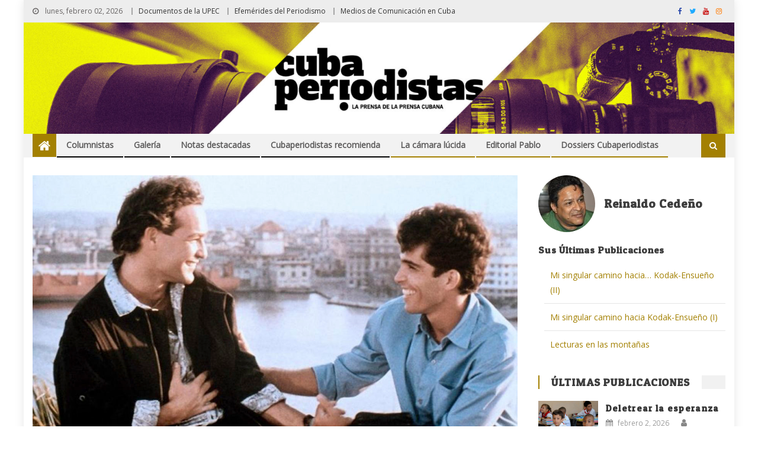

--- FILE ---
content_type: text/html; charset=UTF-8
request_url: https://www.cubaperiodistas.cu/2018/12/cine-latinoamericano-cuando-la-memoria-arde/
body_size: 24010
content:
<!DOCTYPE html>
<html lang="es">
<head>
<meta charset="UTF-8">
<meta name="viewport" content="width=device-width, initial-scale=1">
<link rel="profile" href="https://gmpg.org/xfn/11">
<link rel="pingback" href="https://www.cubaperiodistas.cu/xmlrpc.php">

<meta name='robots' content='index, follow, max-image-preview:large, max-snippet:-1, max-video-preview:-1' />

	<!-- This site is optimized with the Yoast SEO plugin v20.9 - https://yoast.com/wordpress/plugins/seo/ -->
	<title>Cine latinoamericano: cuando la memoria arde - Cubaperiodistas</title>
	<link rel="canonical" href="https://www.cubaperiodistas.cu/2018/12/cine-latinoamericano-cuando-la-memoria-arde/" />
	<meta property="og:locale" content="es_ES" />
	<meta property="og:type" content="article" />
	<meta property="og:title" content="Cine latinoamericano: cuando la memoria arde - Cubaperiodistas" />
	<meta property="og:description" content="El Festival de los corales, a los 40" />
	<meta property="og:url" content="https://www.cubaperiodistas.cu/2018/12/cine-latinoamericano-cuando-la-memoria-arde/" />
	<meta property="og:site_name" content="Cubaperiodistas" />
	<meta property="article:publisher" content="https://www.facebook.com/cubaperiodistas" />
	<meta property="article:published_time" content="2018-12-07T18:54:11+00:00" />
	<meta property="article:modified_time" content="2019-04-19T17:07:20+00:00" />
	<meta property="og:image" content="https://www.cubaperiodistas.cu/wp-content/uploads/2018/12/f-y-c.jpg" />
	<meta property="og:image:width" content="1264" />
	<meta property="og:image:height" content="664" />
	<meta property="og:image:type" content="image/jpeg" />
	<meta name="author" content="Reinaldo Cedeño" />
	<meta name="twitter:card" content="summary_large_image" />
	<meta name="twitter:creator" content="@periodistascuba" />
	<meta name="twitter:site" content="@periodistascuba" />
	<meta name="twitter:label1" content="Escrito por" />
	<meta name="twitter:data1" content="Reinaldo Cedeño" />
	<meta name="twitter:label2" content="Tiempo de lectura" />
	<meta name="twitter:data2" content="2 minutos" />
	<script type="application/ld+json" class="yoast-schema-graph">{"@context":"https://schema.org","@graph":[{"@type":"Article","@id":"https://www.cubaperiodistas.cu/2018/12/cine-latinoamericano-cuando-la-memoria-arde/#article","isPartOf":{"@id":"https://www.cubaperiodistas.cu/2018/12/cine-latinoamericano-cuando-la-memoria-arde/"},"author":{"name":"Reinaldo Cedeño","@id":"https://www.cubaperiodistas.cu/#/schema/person/d998fa97f0ccf6f57f3dce4fc8392c8b"},"headline":"Cine latinoamericano: cuando la memoria arde","datePublished":"2018-12-07T18:54:11+00:00","dateModified":"2019-04-19T17:07:20+00:00","mainEntityOfPage":{"@id":"https://www.cubaperiodistas.cu/2018/12/cine-latinoamericano-cuando-la-memoria-arde/"},"wordCount":445,"commentCount":0,"publisher":{"@id":"https://www.cubaperiodistas.cu/#organization"},"image":{"@id":"https://www.cubaperiodistas.cu/2018/12/cine-latinoamericano-cuando-la-memoria-arde/#primaryimage"},"thumbnailUrl":"https://www.cubaperiodistas.cu/wp-content/uploads/2018/12/f-y-c.jpg","keywords":["Cine","Instituto Cubano del Arte e Industria Cinematográficos (ICAIC)","Periodismo cultural"],"articleSection":["OTRAS NOTICIAS"],"inLanguage":"es","potentialAction":[{"@type":"CommentAction","name":"Comment","target":["https://www.cubaperiodistas.cu/2018/12/cine-latinoamericano-cuando-la-memoria-arde/#respond"]}]},{"@type":"WebPage","@id":"https://www.cubaperiodistas.cu/2018/12/cine-latinoamericano-cuando-la-memoria-arde/","url":"https://www.cubaperiodistas.cu/2018/12/cine-latinoamericano-cuando-la-memoria-arde/","name":"Cine latinoamericano: cuando la memoria arde - Cubaperiodistas","isPartOf":{"@id":"https://www.cubaperiodistas.cu/#website"},"primaryImageOfPage":{"@id":"https://www.cubaperiodistas.cu/2018/12/cine-latinoamericano-cuando-la-memoria-arde/#primaryimage"},"image":{"@id":"https://www.cubaperiodistas.cu/2018/12/cine-latinoamericano-cuando-la-memoria-arde/#primaryimage"},"thumbnailUrl":"https://www.cubaperiodistas.cu/wp-content/uploads/2018/12/f-y-c.jpg","datePublished":"2018-12-07T18:54:11+00:00","dateModified":"2019-04-19T17:07:20+00:00","breadcrumb":{"@id":"https://www.cubaperiodistas.cu/2018/12/cine-latinoamericano-cuando-la-memoria-arde/#breadcrumb"},"inLanguage":"es","potentialAction":[{"@type":"ReadAction","target":["https://www.cubaperiodistas.cu/2018/12/cine-latinoamericano-cuando-la-memoria-arde/"]}]},{"@type":"ImageObject","inLanguage":"es","@id":"https://www.cubaperiodistas.cu/2018/12/cine-latinoamericano-cuando-la-memoria-arde/#primaryimage","url":"https://www.cubaperiodistas.cu/wp-content/uploads/2018/12/f-y-c.jpg","contentUrl":"https://www.cubaperiodistas.cu/wp-content/uploads/2018/12/f-y-c.jpg","width":1264,"height":664,"caption":"fotograma película fresa y chocolate . Tipo: Fotogramas País: Cuba Desc: Jorge Perugorría &amp; Vladimir Cruz"},{"@type":"BreadcrumbList","@id":"https://www.cubaperiodistas.cu/2018/12/cine-latinoamericano-cuando-la-memoria-arde/#breadcrumb","itemListElement":[{"@type":"ListItem","position":1,"name":"Portada","item":"https://www.cubaperiodistas.cu/"},{"@type":"ListItem","position":2,"name":"Cine latinoamericano: cuando la memoria arde"}]},{"@type":"WebSite","@id":"https://www.cubaperiodistas.cu/#website","url":"https://www.cubaperiodistas.cu/","name":"Cubaperiodistas","description":"Noticias sobre periodismo y medios de comunicación en Cuba y el mundo.","publisher":{"@id":"https://www.cubaperiodistas.cu/#organization"},"potentialAction":[{"@type":"SearchAction","target":{"@type":"EntryPoint","urlTemplate":"https://www.cubaperiodistas.cu/?s={search_term_string}"},"query-input":"required name=search_term_string"}],"inLanguage":"es"},{"@type":"Organization","@id":"https://www.cubaperiodistas.cu/#organization","name":"Cubaperiodistas","url":"https://www.cubaperiodistas.cu/","logo":{"@type":"ImageObject","inLanguage":"es","@id":"https://www.cubaperiodistas.cu/#/schema/logo/image/","url":"https://www.cubaperiodistas.cu/wp-content/uploads/2025/01/header-01.jpg","contentUrl":"https://www.cubaperiodistas.cu/wp-content/uploads/2025/01/header-01.jpg","width":1920,"height":300,"caption":"Cubaperiodistas"},"image":{"@id":"https://www.cubaperiodistas.cu/#/schema/logo/image/"},"sameAs":["https://www.facebook.com/cubaperiodistas","https://twitter.com/periodistascuba"]},{"@type":"Person","@id":"https://www.cubaperiodistas.cu/#/schema/person/d998fa97f0ccf6f57f3dce4fc8392c8b","name":"Reinaldo Cedeño","image":{"@type":"ImageObject","inLanguage":"es","@id":"https://www.cubaperiodistas.cu/#/schema/person/image/","url":"https://www.cubaperiodistas.cu/wp-content/uploads/2019/08/reinaldo-cedeño-96x96.jpg","contentUrl":"https://www.cubaperiodistas.cu/wp-content/uploads/2019/08/reinaldo-cedeño-96x96.jpg","caption":"Reinaldo Cedeño"},"description":"Periodista, poeta y promotor cultural. Ha ganado en dos ocasiones el Premio Nacional de Periodismo Cultural. Premio Latinoamericano de Crónicas (Portal Nodal Cultura, 2016). Creador del Concurso Caridad Pineda in Memoriam de Promoción de la Lectura. Entre sus libros: El hueso en el papel (Editorial Oriente, 2011), A capa y espada, la aventura de la pantalla (Fundación Caguayo-Editorial Oriente, 2011), Poemas del lente (Hermanos Loynaz, 2013) y La noche más larga. Memorias del huracán Sandy (compilación, Ediciones Santiago, 2014 y 2015). Actualmente es redactor-reportero de la emisora Radio Siboney, miembro del Consejo Nacional de la UNEAC y vicepresidente del Comité Provincial en Santiago de Cuba. (Santiago de Cuba, 1968)","url":"https://www.cubaperiodistas.cu/author/reinaldo-cedeno-pineda/"}]}</script>
	<!-- / Yoast SEO plugin. -->


<link rel='dns-prefetch' href='//fonts.googleapis.com' />
<link rel='dns-prefetch' href='//maxcdn.bootstrapcdn.com' />
<link rel="alternate" type="application/rss+xml" title="Cubaperiodistas &raquo; Feed" href="https://www.cubaperiodistas.cu/feed/" />
<link rel="alternate" type="application/rss+xml" title="Cubaperiodistas &raquo; Feed de los comentarios" href="https://www.cubaperiodistas.cu/comments/feed/" />
<link rel="alternate" type="application/rss+xml" title="Cubaperiodistas &raquo; Comentario Cine latinoamericano: cuando la memoria arde del feed" href="https://www.cubaperiodistas.cu/2018/12/cine-latinoamericano-cuando-la-memoria-arde/feed/" />
<script type="text/javascript">
window._wpemojiSettings = {"baseUrl":"https:\/\/s.w.org\/images\/core\/emoji\/14.0.0\/72x72\/","ext":".png","svgUrl":"https:\/\/s.w.org\/images\/core\/emoji\/14.0.0\/svg\/","svgExt":".svg","source":{"concatemoji":"https:\/\/www.cubaperiodistas.cu\/wp-includes\/js\/wp-emoji-release.min.js?ver=6.2.7"}};
/*! This file is auto-generated */
!function(e,a,t){var n,r,o,i=a.createElement("canvas"),p=i.getContext&&i.getContext("2d");function s(e,t){p.clearRect(0,0,i.width,i.height),p.fillText(e,0,0);e=i.toDataURL();return p.clearRect(0,0,i.width,i.height),p.fillText(t,0,0),e===i.toDataURL()}function c(e){var t=a.createElement("script");t.src=e,t.defer=t.type="text/javascript",a.getElementsByTagName("head")[0].appendChild(t)}for(o=Array("flag","emoji"),t.supports={everything:!0,everythingExceptFlag:!0},r=0;r<o.length;r++)t.supports[o[r]]=function(e){if(p&&p.fillText)switch(p.textBaseline="top",p.font="600 32px Arial",e){case"flag":return s("\ud83c\udff3\ufe0f\u200d\u26a7\ufe0f","\ud83c\udff3\ufe0f\u200b\u26a7\ufe0f")?!1:!s("\ud83c\uddfa\ud83c\uddf3","\ud83c\uddfa\u200b\ud83c\uddf3")&&!s("\ud83c\udff4\udb40\udc67\udb40\udc62\udb40\udc65\udb40\udc6e\udb40\udc67\udb40\udc7f","\ud83c\udff4\u200b\udb40\udc67\u200b\udb40\udc62\u200b\udb40\udc65\u200b\udb40\udc6e\u200b\udb40\udc67\u200b\udb40\udc7f");case"emoji":return!s("\ud83e\udef1\ud83c\udffb\u200d\ud83e\udef2\ud83c\udfff","\ud83e\udef1\ud83c\udffb\u200b\ud83e\udef2\ud83c\udfff")}return!1}(o[r]),t.supports.everything=t.supports.everything&&t.supports[o[r]],"flag"!==o[r]&&(t.supports.everythingExceptFlag=t.supports.everythingExceptFlag&&t.supports[o[r]]);t.supports.everythingExceptFlag=t.supports.everythingExceptFlag&&!t.supports.flag,t.DOMReady=!1,t.readyCallback=function(){t.DOMReady=!0},t.supports.everything||(n=function(){t.readyCallback()},a.addEventListener?(a.addEventListener("DOMContentLoaded",n,!1),e.addEventListener("load",n,!1)):(e.attachEvent("onload",n),a.attachEvent("onreadystatechange",function(){"complete"===a.readyState&&t.readyCallback()})),(e=t.source||{}).concatemoji?c(e.concatemoji):e.wpemoji&&e.twemoji&&(c(e.twemoji),c(e.wpemoji)))}(window,document,window._wpemojiSettings);
</script>
<style type="text/css">
img.wp-smiley,
img.emoji {
	display: inline !important;
	border: none !important;
	box-shadow: none !important;
	height: 1em !important;
	width: 1em !important;
	margin: 0 0.07em !important;
	vertical-align: -0.1em !important;
	background: none !important;
	padding: 0 !important;
}
</style>
	<link rel='stylesheet' id='wp-block-library-css' href='https://www.cubaperiodistas.cu/wp-includes/css/dist/block-library/style.min.css?ver=6.2.7' type='text/css' media='all' />
<link rel='stylesheet' id='classic-theme-styles-css' href='https://www.cubaperiodistas.cu/wp-includes/css/classic-themes.min.css?ver=6.2.7' type='text/css' media='all' />
<style id='global-styles-inline-css' type='text/css'>
body{--wp--preset--color--black: #000000;--wp--preset--color--cyan-bluish-gray: #abb8c3;--wp--preset--color--white: #ffffff;--wp--preset--color--pale-pink: #f78da7;--wp--preset--color--vivid-red: #cf2e2e;--wp--preset--color--luminous-vivid-orange: #ff6900;--wp--preset--color--luminous-vivid-amber: #fcb900;--wp--preset--color--light-green-cyan: #7bdcb5;--wp--preset--color--vivid-green-cyan: #00d084;--wp--preset--color--pale-cyan-blue: #8ed1fc;--wp--preset--color--vivid-cyan-blue: #0693e3;--wp--preset--color--vivid-purple: #9b51e0;--wp--preset--gradient--vivid-cyan-blue-to-vivid-purple: linear-gradient(135deg,rgba(6,147,227,1) 0%,rgb(155,81,224) 100%);--wp--preset--gradient--light-green-cyan-to-vivid-green-cyan: linear-gradient(135deg,rgb(122,220,180) 0%,rgb(0,208,130) 100%);--wp--preset--gradient--luminous-vivid-amber-to-luminous-vivid-orange: linear-gradient(135deg,rgba(252,185,0,1) 0%,rgba(255,105,0,1) 100%);--wp--preset--gradient--luminous-vivid-orange-to-vivid-red: linear-gradient(135deg,rgba(255,105,0,1) 0%,rgb(207,46,46) 100%);--wp--preset--gradient--very-light-gray-to-cyan-bluish-gray: linear-gradient(135deg,rgb(238,238,238) 0%,rgb(169,184,195) 100%);--wp--preset--gradient--cool-to-warm-spectrum: linear-gradient(135deg,rgb(74,234,220) 0%,rgb(151,120,209) 20%,rgb(207,42,186) 40%,rgb(238,44,130) 60%,rgb(251,105,98) 80%,rgb(254,248,76) 100%);--wp--preset--gradient--blush-light-purple: linear-gradient(135deg,rgb(255,206,236) 0%,rgb(152,150,240) 100%);--wp--preset--gradient--blush-bordeaux: linear-gradient(135deg,rgb(254,205,165) 0%,rgb(254,45,45) 50%,rgb(107,0,62) 100%);--wp--preset--gradient--luminous-dusk: linear-gradient(135deg,rgb(255,203,112) 0%,rgb(199,81,192) 50%,rgb(65,88,208) 100%);--wp--preset--gradient--pale-ocean: linear-gradient(135deg,rgb(255,245,203) 0%,rgb(182,227,212) 50%,rgb(51,167,181) 100%);--wp--preset--gradient--electric-grass: linear-gradient(135deg,rgb(202,248,128) 0%,rgb(113,206,126) 100%);--wp--preset--gradient--midnight: linear-gradient(135deg,rgb(2,3,129) 0%,rgb(40,116,252) 100%);--wp--preset--duotone--dark-grayscale: url('#wp-duotone-dark-grayscale');--wp--preset--duotone--grayscale: url('#wp-duotone-grayscale');--wp--preset--duotone--purple-yellow: url('#wp-duotone-purple-yellow');--wp--preset--duotone--blue-red: url('#wp-duotone-blue-red');--wp--preset--duotone--midnight: url('#wp-duotone-midnight');--wp--preset--duotone--magenta-yellow: url('#wp-duotone-magenta-yellow');--wp--preset--duotone--purple-green: url('#wp-duotone-purple-green');--wp--preset--duotone--blue-orange: url('#wp-duotone-blue-orange');--wp--preset--font-size--small: 13px;--wp--preset--font-size--medium: 20px;--wp--preset--font-size--large: 36px;--wp--preset--font-size--x-large: 42px;--wp--preset--spacing--20: 0.44rem;--wp--preset--spacing--30: 0.67rem;--wp--preset--spacing--40: 1rem;--wp--preset--spacing--50: 1.5rem;--wp--preset--spacing--60: 2.25rem;--wp--preset--spacing--70: 3.38rem;--wp--preset--spacing--80: 5.06rem;--wp--preset--shadow--natural: 6px 6px 9px rgba(0, 0, 0, 0.2);--wp--preset--shadow--deep: 12px 12px 50px rgba(0, 0, 0, 0.4);--wp--preset--shadow--sharp: 6px 6px 0px rgba(0, 0, 0, 0.2);--wp--preset--shadow--outlined: 6px 6px 0px -3px rgba(255, 255, 255, 1), 6px 6px rgba(0, 0, 0, 1);--wp--preset--shadow--crisp: 6px 6px 0px rgba(0, 0, 0, 1);}:where(.is-layout-flex){gap: 0.5em;}body .is-layout-flow > .alignleft{float: left;margin-inline-start: 0;margin-inline-end: 2em;}body .is-layout-flow > .alignright{float: right;margin-inline-start: 2em;margin-inline-end: 0;}body .is-layout-flow > .aligncenter{margin-left: auto !important;margin-right: auto !important;}body .is-layout-constrained > .alignleft{float: left;margin-inline-start: 0;margin-inline-end: 2em;}body .is-layout-constrained > .alignright{float: right;margin-inline-start: 2em;margin-inline-end: 0;}body .is-layout-constrained > .aligncenter{margin-left: auto !important;margin-right: auto !important;}body .is-layout-constrained > :where(:not(.alignleft):not(.alignright):not(.alignfull)){max-width: var(--wp--style--global--content-size);margin-left: auto !important;margin-right: auto !important;}body .is-layout-constrained > .alignwide{max-width: var(--wp--style--global--wide-size);}body .is-layout-flex{display: flex;}body .is-layout-flex{flex-wrap: wrap;align-items: center;}body .is-layout-flex > *{margin: 0;}:where(.wp-block-columns.is-layout-flex){gap: 2em;}.has-black-color{color: var(--wp--preset--color--black) !important;}.has-cyan-bluish-gray-color{color: var(--wp--preset--color--cyan-bluish-gray) !important;}.has-white-color{color: var(--wp--preset--color--white) !important;}.has-pale-pink-color{color: var(--wp--preset--color--pale-pink) !important;}.has-vivid-red-color{color: var(--wp--preset--color--vivid-red) !important;}.has-luminous-vivid-orange-color{color: var(--wp--preset--color--luminous-vivid-orange) !important;}.has-luminous-vivid-amber-color{color: var(--wp--preset--color--luminous-vivid-amber) !important;}.has-light-green-cyan-color{color: var(--wp--preset--color--light-green-cyan) !important;}.has-vivid-green-cyan-color{color: var(--wp--preset--color--vivid-green-cyan) !important;}.has-pale-cyan-blue-color{color: var(--wp--preset--color--pale-cyan-blue) !important;}.has-vivid-cyan-blue-color{color: var(--wp--preset--color--vivid-cyan-blue) !important;}.has-vivid-purple-color{color: var(--wp--preset--color--vivid-purple) !important;}.has-black-background-color{background-color: var(--wp--preset--color--black) !important;}.has-cyan-bluish-gray-background-color{background-color: var(--wp--preset--color--cyan-bluish-gray) !important;}.has-white-background-color{background-color: var(--wp--preset--color--white) !important;}.has-pale-pink-background-color{background-color: var(--wp--preset--color--pale-pink) !important;}.has-vivid-red-background-color{background-color: var(--wp--preset--color--vivid-red) !important;}.has-luminous-vivid-orange-background-color{background-color: var(--wp--preset--color--luminous-vivid-orange) !important;}.has-luminous-vivid-amber-background-color{background-color: var(--wp--preset--color--luminous-vivid-amber) !important;}.has-light-green-cyan-background-color{background-color: var(--wp--preset--color--light-green-cyan) !important;}.has-vivid-green-cyan-background-color{background-color: var(--wp--preset--color--vivid-green-cyan) !important;}.has-pale-cyan-blue-background-color{background-color: var(--wp--preset--color--pale-cyan-blue) !important;}.has-vivid-cyan-blue-background-color{background-color: var(--wp--preset--color--vivid-cyan-blue) !important;}.has-vivid-purple-background-color{background-color: var(--wp--preset--color--vivid-purple) !important;}.has-black-border-color{border-color: var(--wp--preset--color--black) !important;}.has-cyan-bluish-gray-border-color{border-color: var(--wp--preset--color--cyan-bluish-gray) !important;}.has-white-border-color{border-color: var(--wp--preset--color--white) !important;}.has-pale-pink-border-color{border-color: var(--wp--preset--color--pale-pink) !important;}.has-vivid-red-border-color{border-color: var(--wp--preset--color--vivid-red) !important;}.has-luminous-vivid-orange-border-color{border-color: var(--wp--preset--color--luminous-vivid-orange) !important;}.has-luminous-vivid-amber-border-color{border-color: var(--wp--preset--color--luminous-vivid-amber) !important;}.has-light-green-cyan-border-color{border-color: var(--wp--preset--color--light-green-cyan) !important;}.has-vivid-green-cyan-border-color{border-color: var(--wp--preset--color--vivid-green-cyan) !important;}.has-pale-cyan-blue-border-color{border-color: var(--wp--preset--color--pale-cyan-blue) !important;}.has-vivid-cyan-blue-border-color{border-color: var(--wp--preset--color--vivid-cyan-blue) !important;}.has-vivid-purple-border-color{border-color: var(--wp--preset--color--vivid-purple) !important;}.has-vivid-cyan-blue-to-vivid-purple-gradient-background{background: var(--wp--preset--gradient--vivid-cyan-blue-to-vivid-purple) !important;}.has-light-green-cyan-to-vivid-green-cyan-gradient-background{background: var(--wp--preset--gradient--light-green-cyan-to-vivid-green-cyan) !important;}.has-luminous-vivid-amber-to-luminous-vivid-orange-gradient-background{background: var(--wp--preset--gradient--luminous-vivid-amber-to-luminous-vivid-orange) !important;}.has-luminous-vivid-orange-to-vivid-red-gradient-background{background: var(--wp--preset--gradient--luminous-vivid-orange-to-vivid-red) !important;}.has-very-light-gray-to-cyan-bluish-gray-gradient-background{background: var(--wp--preset--gradient--very-light-gray-to-cyan-bluish-gray) !important;}.has-cool-to-warm-spectrum-gradient-background{background: var(--wp--preset--gradient--cool-to-warm-spectrum) !important;}.has-blush-light-purple-gradient-background{background: var(--wp--preset--gradient--blush-light-purple) !important;}.has-blush-bordeaux-gradient-background{background: var(--wp--preset--gradient--blush-bordeaux) !important;}.has-luminous-dusk-gradient-background{background: var(--wp--preset--gradient--luminous-dusk) !important;}.has-pale-ocean-gradient-background{background: var(--wp--preset--gradient--pale-ocean) !important;}.has-electric-grass-gradient-background{background: var(--wp--preset--gradient--electric-grass) !important;}.has-midnight-gradient-background{background: var(--wp--preset--gradient--midnight) !important;}.has-small-font-size{font-size: var(--wp--preset--font-size--small) !important;}.has-medium-font-size{font-size: var(--wp--preset--font-size--medium) !important;}.has-large-font-size{font-size: var(--wp--preset--font-size--large) !important;}.has-x-large-font-size{font-size: var(--wp--preset--font-size--x-large) !important;}
.wp-block-navigation a:where(:not(.wp-element-button)){color: inherit;}
:where(.wp-block-columns.is-layout-flex){gap: 2em;}
.wp-block-pullquote{font-size: 1.5em;line-height: 1.6;}
</style>
<link rel='stylesheet' id='titan-adminbar-styles-css' href='https://www.cubaperiodistas.cu/wp-content/plugins/anti-spam/assets/css/admin-bar.css?ver=7.3.5' type='text/css' media='all' />
<link rel='stylesheet' id='ctf_styles-css' href='https://www.cubaperiodistas.cu/wp-content/plugins/custom-twitter-feeds/css/ctf-styles.min.css?ver=2.0.7' type='text/css' media='all' />
<link rel='stylesheet' id='font-awesome-css' href='https://www.cubaperiodistas.cu/wp-content/themes/editorial/assets/library/font-awesome/css/font-awesome.min.css?ver=4.7.0' type='text/css' media='all' />
<link rel='stylesheet' id='editorial-google-font-css' href='https://fonts.googleapis.com/css?family=Titillium+Web%3A400%2C600%2C700%2C300&#038;subset=latin%2Clatin-ext' type='text/css' media='all' />
<link rel='stylesheet' id='editorial-style-css' href='https://www.cubaperiodistas.cu/wp-content/themes/editorial/style.css?ver=1.3.9' type='text/css' media='all' />
<style id='editorial-style-inline-css' type='text/css'>
.category-button.mt-cat-865 a{background:#000000}
.category-button.mt-cat-865 a:hover{background:#000000}
.block-header.mt-cat-865{border-left:2px solid #000000}
.rtl .block-header.mt-cat-865{border-left:none;border-right:2px solid #000000}
.archive .page-header.mt-cat-865{border-left:4px solid #000000}
.rtl.archive .page-header.mt-cat-865{border-left:none;border-right:4px solid #000000}
#site-navigation ul li.mt-cat-865{border-bottom-color:#000000}
.category-button.mt-cat-1070 a{background:#a38001}
.category-button.mt-cat-1070 a:hover{background:#714e00}
.block-header.mt-cat-1070{border-left:2px solid #a38001}
.rtl .block-header.mt-cat-1070{border-left:none;border-right:2px solid #a38001}
.archive .page-header.mt-cat-1070{border-left:4px solid #a38001}
.rtl.archive .page-header.mt-cat-1070{border-left:none;border-right:4px solid #a38001}
#site-navigation ul li.mt-cat-1070{border-bottom-color:#a38001}
.category-button.mt-cat-818 a{background:#000000}
.category-button.mt-cat-818 a:hover{background:#000000}
.block-header.mt-cat-818{border-left:2px solid #000000}
.rtl .block-header.mt-cat-818{border-left:none;border-right:2px solid #000000}
.archive .page-header.mt-cat-818{border-left:4px solid #000000}
.rtl.archive .page-header.mt-cat-818{border-left:none;border-right:4px solid #000000}
#site-navigation ul li.mt-cat-818{border-bottom-color:#000000}
.category-button.mt-cat-957 a{background:#000000}
.category-button.mt-cat-957 a:hover{background:#000000}
.block-header.mt-cat-957{border-left:2px solid #000000}
.rtl .block-header.mt-cat-957{border-left:none;border-right:2px solid #000000}
.archive .page-header.mt-cat-957{border-left:4px solid #000000}
.rtl.archive .page-header.mt-cat-957{border-left:none;border-right:4px solid #000000}
#site-navigation ul li.mt-cat-957{border-bottom-color:#000000}
.category-button.mt-cat-908 a{background:#000000}
.category-button.mt-cat-908 a:hover{background:#000000}
.block-header.mt-cat-908{border-left:2px solid #000000}
.rtl .block-header.mt-cat-908{border-left:none;border-right:2px solid #000000}
.archive .page-header.mt-cat-908{border-left:4px solid #000000}
.rtl.archive .page-header.mt-cat-908{border-left:none;border-right:4px solid #000000}
#site-navigation ul li.mt-cat-908{border-bottom-color:#000000}
.category-button.mt-cat-185 a{background:#000000}
.category-button.mt-cat-185 a:hover{background:#000000}
.block-header.mt-cat-185{border-left:2px solid #000000}
.rtl .block-header.mt-cat-185{border-left:none;border-right:2px solid #000000}
.archive .page-header.mt-cat-185{border-left:4px solid #000000}
.rtl.archive .page-header.mt-cat-185{border-left:none;border-right:4px solid #000000}
#site-navigation ul li.mt-cat-185{border-bottom-color:#000000}
.category-button.mt-cat-886 a{background:#000000}
.category-button.mt-cat-886 a:hover{background:#000000}
.block-header.mt-cat-886{border-left:2px solid #000000}
.rtl .block-header.mt-cat-886{border-left:none;border-right:2px solid #000000}
.archive .page-header.mt-cat-886{border-left:4px solid #000000}
.rtl.archive .page-header.mt-cat-886{border-left:none;border-right:4px solid #000000}
#site-navigation ul li.mt-cat-886{border-bottom-color:#000000}
.category-button.mt-cat-180 a{background:#000000}
.category-button.mt-cat-180 a:hover{background:#000000}
.block-header.mt-cat-180{border-left:2px solid #000000}
.rtl .block-header.mt-cat-180{border-left:none;border-right:2px solid #000000}
.archive .page-header.mt-cat-180{border-left:4px solid #000000}
.rtl.archive .page-header.mt-cat-180{border-left:none;border-right:4px solid #000000}
#site-navigation ul li.mt-cat-180{border-bottom-color:#000000}
.category-button.mt-cat-868 a{background:#000000}
.category-button.mt-cat-868 a:hover{background:#000000}
.block-header.mt-cat-868{border-left:2px solid #000000}
.rtl .block-header.mt-cat-868{border-left:none;border-right:2px solid #000000}
.archive .page-header.mt-cat-868{border-left:4px solid #000000}
.rtl.archive .page-header.mt-cat-868{border-left:none;border-right:4px solid #000000}
#site-navigation ul li.mt-cat-868{border-bottom-color:#000000}
.category-button.mt-cat-438 a{background:#000000}
.category-button.mt-cat-438 a:hover{background:#000000}
.block-header.mt-cat-438{border-left:2px solid #000000}
.rtl .block-header.mt-cat-438{border-left:none;border-right:2px solid #000000}
.archive .page-header.mt-cat-438{border-left:4px solid #000000}
.rtl.archive .page-header.mt-cat-438{border-left:none;border-right:4px solid #000000}
#site-navigation ul li.mt-cat-438{border-bottom-color:#000000}
.category-button.mt-cat-834 a{background:#000000}
.category-button.mt-cat-834 a:hover{background:#000000}
.block-header.mt-cat-834{border-left:2px solid #000000}
.rtl .block-header.mt-cat-834{border-left:none;border-right:2px solid #000000}
.archive .page-header.mt-cat-834{border-left:4px solid #000000}
.rtl.archive .page-header.mt-cat-834{border-left:none;border-right:4px solid #000000}
#site-navigation ul li.mt-cat-834{border-bottom-color:#000000}
.category-button.mt-cat-1210 a{background:#a38001}
.category-button.mt-cat-1210 a:hover{background:#714e00}
.block-header.mt-cat-1210{border-left:2px solid #a38001}
.rtl .block-header.mt-cat-1210{border-left:none;border-right:2px solid #a38001}
.archive .page-header.mt-cat-1210{border-left:4px solid #a38001}
.rtl.archive .page-header.mt-cat-1210{border-left:none;border-right:4px solid #a38001}
#site-navigation ul li.mt-cat-1210{border-bottom-color:#a38001}
.category-button.mt-cat-741 a{background:#000000}
.category-button.mt-cat-741 a:hover{background:#000000}
.block-header.mt-cat-741{border-left:2px solid #000000}
.rtl .block-header.mt-cat-741{border-left:none;border-right:2px solid #000000}
.archive .page-header.mt-cat-741{border-left:4px solid #000000}
.rtl.archive .page-header.mt-cat-741{border-left:none;border-right:4px solid #000000}
#site-navigation ul li.mt-cat-741{border-bottom-color:#000000}
.category-button.mt-cat-1071 a{background:#a38001}
.category-button.mt-cat-1071 a:hover{background:#714e00}
.block-header.mt-cat-1071{border-left:2px solid #a38001}
.rtl .block-header.mt-cat-1071{border-left:none;border-right:2px solid #a38001}
.archive .page-header.mt-cat-1071{border-left:4px solid #a38001}
.rtl.archive .page-header.mt-cat-1071{border-left:none;border-right:4px solid #a38001}
#site-navigation ul li.mt-cat-1071{border-bottom-color:#a38001}
.category-button.mt-cat-847 a{background:#000000}
.category-button.mt-cat-847 a:hover{background:#000000}
.block-header.mt-cat-847{border-left:2px solid #000000}
.rtl .block-header.mt-cat-847{border-left:none;border-right:2px solid #000000}
.archive .page-header.mt-cat-847{border-left:4px solid #000000}
.rtl.archive .page-header.mt-cat-847{border-left:none;border-right:4px solid #000000}
#site-navigation ul li.mt-cat-847{border-bottom-color:#000000}
.category-button.mt-cat-832 a{background:#000000}
.category-button.mt-cat-832 a:hover{background:#000000}
.block-header.mt-cat-832{border-left:2px solid #000000}
.rtl .block-header.mt-cat-832{border-left:none;border-right:2px solid #000000}
.archive .page-header.mt-cat-832{border-left:4px solid #000000}
.rtl.archive .page-header.mt-cat-832{border-left:none;border-right:4px solid #000000}
#site-navigation ul li.mt-cat-832{border-bottom-color:#000000}
.category-button.mt-cat-550 a{background:#000000}
.category-button.mt-cat-550 a:hover{background:#000000}
.block-header.mt-cat-550{border-left:2px solid #000000}
.rtl .block-header.mt-cat-550{border-left:none;border-right:2px solid #000000}
.archive .page-header.mt-cat-550{border-left:4px solid #000000}
.rtl.archive .page-header.mt-cat-550{border-left:none;border-right:4px solid #000000}
#site-navigation ul li.mt-cat-550{border-bottom-color:#000000}
.category-button.mt-cat-890 a{background:#000000}
.category-button.mt-cat-890 a:hover{background:#000000}
.block-header.mt-cat-890{border-left:2px solid #000000}
.rtl .block-header.mt-cat-890{border-left:none;border-right:2px solid #000000}
.archive .page-header.mt-cat-890{border-left:4px solid #000000}
.rtl.archive .page-header.mt-cat-890{border-left:none;border-right:4px solid #000000}
#site-navigation ul li.mt-cat-890{border-bottom-color:#000000}
.category-button.mt-cat-178 a{background:#000000}
.category-button.mt-cat-178 a:hover{background:#000000}
.block-header.mt-cat-178{border-left:2px solid #000000}
.rtl .block-header.mt-cat-178{border-left:none;border-right:2px solid #000000}
.archive .page-header.mt-cat-178{border-left:4px solid #000000}
.rtl.archive .page-header.mt-cat-178{border-left:none;border-right:4px solid #000000}
#site-navigation ul li.mt-cat-178{border-bottom-color:#000000}
.category-button.mt-cat-556 a{background:#000000}
.category-button.mt-cat-556 a:hover{background:#000000}
.block-header.mt-cat-556{border-left:2px solid #000000}
.rtl .block-header.mt-cat-556{border-left:none;border-right:2px solid #000000}
.archive .page-header.mt-cat-556{border-left:4px solid #000000}
.rtl.archive .page-header.mt-cat-556{border-left:none;border-right:4px solid #000000}
#site-navigation ul li.mt-cat-556{border-bottom-color:#000000}
.category-button.mt-cat-823 a{background:#663366}
.category-button.mt-cat-823 a:hover{background:#340134}
.block-header.mt-cat-823{border-left:2px solid #663366}
.rtl .block-header.mt-cat-823{border-left:none;border-right:2px solid #663366}
.archive .page-header.mt-cat-823{border-left:4px solid #663366}
.rtl.archive .page-header.mt-cat-823{border-left:none;border-right:4px solid #663366}
#site-navigation ul li.mt-cat-823{border-bottom-color:#663366}
.category-button.mt-cat-1158 a{background:#a38001}
.category-button.mt-cat-1158 a:hover{background:#714e00}
.block-header.mt-cat-1158{border-left:2px solid #a38001}
.rtl .block-header.mt-cat-1158{border-left:none;border-right:2px solid #a38001}
.archive .page-header.mt-cat-1158{border-left:4px solid #a38001}
.rtl.archive .page-header.mt-cat-1158{border-left:none;border-right:4px solid #a38001}
#site-navigation ul li.mt-cat-1158{border-bottom-color:#a38001}
.category-button.mt-cat-1048 a{background:#a38001}
.category-button.mt-cat-1048 a:hover{background:#714e00}
.block-header.mt-cat-1048{border-left:2px solid #a38001}
.rtl .block-header.mt-cat-1048{border-left:none;border-right:2px solid #a38001}
.archive .page-header.mt-cat-1048{border-left:4px solid #a38001}
.rtl.archive .page-header.mt-cat-1048{border-left:none;border-right:4px solid #a38001}
#site-navigation ul li.mt-cat-1048{border-bottom-color:#a38001}
.category-button.mt-cat-1063 a{background:#a38001}
.category-button.mt-cat-1063 a:hover{background:#714e00}
.block-header.mt-cat-1063{border-left:2px solid #a38001}
.rtl .block-header.mt-cat-1063{border-left:none;border-right:2px solid #a38001}
.archive .page-header.mt-cat-1063{border-left:4px solid #a38001}
.rtl.archive .page-header.mt-cat-1063{border-left:none;border-right:4px solid #a38001}
#site-navigation ul li.mt-cat-1063{border-bottom-color:#a38001}
.category-button.mt-cat-852 a{background:#000000}
.category-button.mt-cat-852 a:hover{background:#000000}
.block-header.mt-cat-852{border-left:2px solid #000000}
.rtl .block-header.mt-cat-852{border-left:none;border-right:2px solid #000000}
.archive .page-header.mt-cat-852{border-left:4px solid #000000}
.rtl.archive .page-header.mt-cat-852{border-left:none;border-right:4px solid #000000}
#site-navigation ul li.mt-cat-852{border-bottom-color:#000000}
.category-button.mt-cat-1352 a{background:#a38001}
.category-button.mt-cat-1352 a:hover{background:#714e00}
.block-header.mt-cat-1352{border-left:2px solid #a38001}
.rtl .block-header.mt-cat-1352{border-left:none;border-right:2px solid #a38001}
.archive .page-header.mt-cat-1352{border-left:4px solid #a38001}
.rtl.archive .page-header.mt-cat-1352{border-left:none;border-right:4px solid #a38001}
#site-navigation ul li.mt-cat-1352{border-bottom-color:#a38001}
.category-button.mt-cat-280 a{background:#000000}
.category-button.mt-cat-280 a:hover{background:#000000}
.block-header.mt-cat-280{border-left:2px solid #000000}
.rtl .block-header.mt-cat-280{border-left:none;border-right:2px solid #000000}
.archive .page-header.mt-cat-280{border-left:4px solid #000000}
.rtl.archive .page-header.mt-cat-280{border-left:none;border-right:4px solid #000000}
#site-navigation ul li.mt-cat-280{border-bottom-color:#000000}
.category-button.mt-cat-322 a{background:#000000}
.category-button.mt-cat-322 a:hover{background:#000000}
.block-header.mt-cat-322{border-left:2px solid #000000}
.rtl .block-header.mt-cat-322{border-left:none;border-right:2px solid #000000}
.archive .page-header.mt-cat-322{border-left:4px solid #000000}
.rtl.archive .page-header.mt-cat-322{border-left:none;border-right:4px solid #000000}
#site-navigation ul li.mt-cat-322{border-bottom-color:#000000}
.category-button.mt-cat-176 a{background:#000000}
.category-button.mt-cat-176 a:hover{background:#000000}
.block-header.mt-cat-176{border-left:2px solid #000000}
.rtl .block-header.mt-cat-176{border-left:none;border-right:2px solid #000000}
.archive .page-header.mt-cat-176{border-left:4px solid #000000}
.rtl.archive .page-header.mt-cat-176{border-left:none;border-right:4px solid #000000}
#site-navigation ul li.mt-cat-176{border-bottom-color:#000000}
.category-button.mt-cat-1267 a{background:#a38001}
.category-button.mt-cat-1267 a:hover{background:#714e00}
.block-header.mt-cat-1267{border-left:2px solid #a38001}
.rtl .block-header.mt-cat-1267{border-left:none;border-right:2px solid #a38001}
.archive .page-header.mt-cat-1267{border-left:4px solid #a38001}
.rtl.archive .page-header.mt-cat-1267{border-left:none;border-right:4px solid #a38001}
#site-navigation ul li.mt-cat-1267{border-bottom-color:#a38001}
.category-button.mt-cat-608 a{background:#000000}
.category-button.mt-cat-608 a:hover{background:#000000}
.block-header.mt-cat-608{border-left:2px solid #000000}
.rtl .block-header.mt-cat-608{border-left:none;border-right:2px solid #000000}
.archive .page-header.mt-cat-608{border-left:4px solid #000000}
.rtl.archive .page-header.mt-cat-608{border-left:none;border-right:4px solid #000000}
#site-navigation ul li.mt-cat-608{border-bottom-color:#000000}
.category-button.mt-cat-184 a{background:#000000}
.category-button.mt-cat-184 a:hover{background:#000000}
.block-header.mt-cat-184{border-left:2px solid #000000}
.rtl .block-header.mt-cat-184{border-left:none;border-right:2px solid #000000}
.archive .page-header.mt-cat-184{border-left:4px solid #000000}
.rtl.archive .page-header.mt-cat-184{border-left:none;border-right:4px solid #000000}
#site-navigation ul li.mt-cat-184{border-bottom-color:#000000}
.category-button.mt-cat-943 a{background:#000000}
.category-button.mt-cat-943 a:hover{background:#000000}
.block-header.mt-cat-943{border-left:2px solid #000000}
.rtl .block-header.mt-cat-943{border-left:none;border-right:2px solid #000000}
.archive .page-header.mt-cat-943{border-left:4px solid #000000}
.rtl.archive .page-header.mt-cat-943{border-left:none;border-right:4px solid #000000}
#site-navigation ul li.mt-cat-943{border-bottom-color:#000000}
.category-button.mt-cat-396 a{background:#000000}
.category-button.mt-cat-396 a:hover{background:#000000}
.block-header.mt-cat-396{border-left:2px solid #000000}
.rtl .block-header.mt-cat-396{border-left:none;border-right:2px solid #000000}
.archive .page-header.mt-cat-396{border-left:4px solid #000000}
.rtl.archive .page-header.mt-cat-396{border-left:none;border-right:4px solid #000000}
#site-navigation ul li.mt-cat-396{border-bottom-color:#000000}
.category-button.mt-cat-432 a{background:#000000}
.category-button.mt-cat-432 a:hover{background:#000000}
.block-header.mt-cat-432{border-left:2px solid #000000}
.rtl .block-header.mt-cat-432{border-left:none;border-right:2px solid #000000}
.archive .page-header.mt-cat-432{border-left:4px solid #000000}
.rtl.archive .page-header.mt-cat-432{border-left:none;border-right:4px solid #000000}
#site-navigation ul li.mt-cat-432{border-bottom-color:#000000}
.category-button.mt-cat-961 a{background:#a38001}
.category-button.mt-cat-961 a:hover{background:#714e00}
.block-header.mt-cat-961{border-left:2px solid #a38001}
.rtl .block-header.mt-cat-961{border-left:none;border-right:2px solid #a38001}
.archive .page-header.mt-cat-961{border-left:4px solid #a38001}
.rtl.archive .page-header.mt-cat-961{border-left:none;border-right:4px solid #a38001}
#site-navigation ul li.mt-cat-961{border-bottom-color:#a38001}
.category-button.mt-cat-179 a{background:#000000}
.category-button.mt-cat-179 a:hover{background:#000000}
.block-header.mt-cat-179{border-left:2px solid #000000}
.rtl .block-header.mt-cat-179{border-left:none;border-right:2px solid #000000}
.archive .page-header.mt-cat-179{border-left:4px solid #000000}
.rtl.archive .page-header.mt-cat-179{border-left:none;border-right:4px solid #000000}
#site-navigation ul li.mt-cat-179{border-bottom-color:#000000}
.category-button.mt-cat-936 a{background:#000000}
.category-button.mt-cat-936 a:hover{background:#000000}
.block-header.mt-cat-936{border-left:2px solid #000000}
.rtl .block-header.mt-cat-936{border-left:none;border-right:2px solid #000000}
.archive .page-header.mt-cat-936{border-left:4px solid #000000}
.rtl.archive .page-header.mt-cat-936{border-left:none;border-right:4px solid #000000}
#site-navigation ul li.mt-cat-936{border-bottom-color:#000000}
.category-button.mt-cat-1367 a{background:#a38001}
.category-button.mt-cat-1367 a:hover{background:#714e00}
.block-header.mt-cat-1367{border-left:2px solid #a38001}
.rtl .block-header.mt-cat-1367{border-left:none;border-right:2px solid #a38001}
.archive .page-header.mt-cat-1367{border-left:4px solid #a38001}
.rtl.archive .page-header.mt-cat-1367{border-left:none;border-right:4px solid #a38001}
#site-navigation ul li.mt-cat-1367{border-bottom-color:#a38001}
.category-button.mt-cat-170 a{background:#000000}
.category-button.mt-cat-170 a:hover{background:#000000}
.block-header.mt-cat-170{border-left:2px solid #000000}
.rtl .block-header.mt-cat-170{border-left:none;border-right:2px solid #000000}
.archive .page-header.mt-cat-170{border-left:4px solid #000000}
.rtl.archive .page-header.mt-cat-170{border-left:none;border-right:4px solid #000000}
#site-navigation ul li.mt-cat-170{border-bottom-color:#000000}
.category-button.mt-cat-837 a{background:#000000}
.category-button.mt-cat-837 a:hover{background:#000000}
.block-header.mt-cat-837{border-left:2px solid #000000}
.rtl .block-header.mt-cat-837{border-left:none;border-right:2px solid #000000}
.archive .page-header.mt-cat-837{border-left:4px solid #000000}
.rtl.archive .page-header.mt-cat-837{border-left:none;border-right:4px solid #000000}
#site-navigation ul li.mt-cat-837{border-bottom-color:#000000}
.category-button.mt-cat-192 a{background:#a38001}
.category-button.mt-cat-192 a:hover{background:#714e00}
.block-header.mt-cat-192{border-left:2px solid #a38001}
.rtl .block-header.mt-cat-192{border-left:none;border-right:2px solid #a38001}
.archive .page-header.mt-cat-192{border-left:4px solid #a38001}
.rtl.archive .page-header.mt-cat-192{border-left:none;border-right:4px solid #a38001}
#site-navigation ul li.mt-cat-192{border-bottom-color:#a38001}
.category-button.mt-cat-1072 a{background:#a38001}
.category-button.mt-cat-1072 a:hover{background:#714e00}
.block-header.mt-cat-1072{border-left:2px solid #a38001}
.rtl .block-header.mt-cat-1072{border-left:none;border-right:2px solid #a38001}
.archive .page-header.mt-cat-1072{border-left:4px solid #a38001}
.rtl.archive .page-header.mt-cat-1072{border-left:none;border-right:4px solid #a38001}
#site-navigation ul li.mt-cat-1072{border-bottom-color:#a38001}
.category-button.mt-cat-470 a{background:#a38001}
.category-button.mt-cat-470 a:hover{background:#714e00}
.block-header.mt-cat-470{border-left:2px solid #a38001}
.rtl .block-header.mt-cat-470{border-left:none;border-right:2px solid #a38001}
.archive .page-header.mt-cat-470{border-left:4px solid #a38001}
.rtl.archive .page-header.mt-cat-470{border-left:none;border-right:4px solid #a38001}
#site-navigation ul li.mt-cat-470{border-bottom-color:#a38001}
.category-button.mt-cat-817 a{background:#000000}
.category-button.mt-cat-817 a:hover{background:#000000}
.block-header.mt-cat-817{border-left:2px solid #000000}
.rtl .block-header.mt-cat-817{border-left:none;border-right:2px solid #000000}
.archive .page-header.mt-cat-817{border-left:4px solid #000000}
.rtl.archive .page-header.mt-cat-817{border-left:none;border-right:4px solid #000000}
#site-navigation ul li.mt-cat-817{border-bottom-color:#000000}
.category-button.mt-cat-812 a{background:#000000}
.category-button.mt-cat-812 a:hover{background:#000000}
.block-header.mt-cat-812{border-left:2px solid #000000}
.rtl .block-header.mt-cat-812{border-left:none;border-right:2px solid #000000}
.archive .page-header.mt-cat-812{border-left:4px solid #000000}
.rtl.archive .page-header.mt-cat-812{border-left:none;border-right:4px solid #000000}
#site-navigation ul li.mt-cat-812{border-bottom-color:#000000}
.category-button.mt-cat-963 a{background:#a38001}
.category-button.mt-cat-963 a:hover{background:#714e00}
.block-header.mt-cat-963{border-left:2px solid #a38001}
.rtl .block-header.mt-cat-963{border-left:none;border-right:2px solid #a38001}
.archive .page-header.mt-cat-963{border-left:4px solid #a38001}
.rtl.archive .page-header.mt-cat-963{border-left:none;border-right:4px solid #a38001}
#site-navigation ul li.mt-cat-963{border-bottom-color:#a38001}
.category-button.mt-cat-822 a{background:#000000}
.category-button.mt-cat-822 a:hover{background:#000000}
.block-header.mt-cat-822{border-left:2px solid #000000}
.rtl .block-header.mt-cat-822{border-left:none;border-right:2px solid #000000}
.archive .page-header.mt-cat-822{border-left:4px solid #000000}
.rtl.archive .page-header.mt-cat-822{border-left:none;border-right:4px solid #000000}
#site-navigation ul li.mt-cat-822{border-bottom-color:#000000}
.category-button.mt-cat-181 a{background:#000000}
.category-button.mt-cat-181 a:hover{background:#000000}
.block-header.mt-cat-181{border-left:2px solid #000000}
.rtl .block-header.mt-cat-181{border-left:none;border-right:2px solid #000000}
.archive .page-header.mt-cat-181{border-left:4px solid #000000}
.rtl.archive .page-header.mt-cat-181{border-left:none;border-right:4px solid #000000}
#site-navigation ul li.mt-cat-181{border-bottom-color:#000000}
.category-button.mt-cat-1329 a{background:#a38001}
.category-button.mt-cat-1329 a:hover{background:#714e00}
.block-header.mt-cat-1329{border-left:2px solid #a38001}
.rtl .block-header.mt-cat-1329{border-left:none;border-right:2px solid #a38001}
.archive .page-header.mt-cat-1329{border-left:4px solid #a38001}
.rtl.archive .page-header.mt-cat-1329{border-left:none;border-right:4px solid #a38001}
#site-navigation ul li.mt-cat-1329{border-bottom-color:#a38001}
.category-button.mt-cat-729 a{background:#000000}
.category-button.mt-cat-729 a:hover{background:#000000}
.block-header.mt-cat-729{border-left:2px solid #000000}
.rtl .block-header.mt-cat-729{border-left:none;border-right:2px solid #000000}
.archive .page-header.mt-cat-729{border-left:4px solid #000000}
.rtl.archive .page-header.mt-cat-729{border-left:none;border-right:4px solid #000000}
#site-navigation ul li.mt-cat-729{border-bottom-color:#000000}
.category-button.mt-cat-840 a{background:#000000}
.category-button.mt-cat-840 a:hover{background:#000000}
.block-header.mt-cat-840{border-left:2px solid #000000}
.rtl .block-header.mt-cat-840{border-left:none;border-right:2px solid #000000}
.archive .page-header.mt-cat-840{border-left:4px solid #000000}
.rtl.archive .page-header.mt-cat-840{border-left:none;border-right:4px solid #000000}
#site-navigation ul li.mt-cat-840{border-bottom-color:#000000}
.category-button.mt-cat-751 a{background:#000000}
.category-button.mt-cat-751 a:hover{background:#000000}
.block-header.mt-cat-751{border-left:2px solid #000000}
.rtl .block-header.mt-cat-751{border-left:none;border-right:2px solid #000000}
.archive .page-header.mt-cat-751{border-left:4px solid #000000}
.rtl.archive .page-header.mt-cat-751{border-left:none;border-right:4px solid #000000}
#site-navigation ul li.mt-cat-751{border-bottom-color:#000000}
.category-button.mt-cat-1307 a{background:#a38001}
.category-button.mt-cat-1307 a:hover{background:#714e00}
.block-header.mt-cat-1307{border-left:2px solid #a38001}
.rtl .block-header.mt-cat-1307{border-left:none;border-right:2px solid #a38001}
.archive .page-header.mt-cat-1307{border-left:4px solid #a38001}
.rtl.archive .page-header.mt-cat-1307{border-left:none;border-right:4px solid #a38001}
#site-navigation ul li.mt-cat-1307{border-bottom-color:#a38001}
.category-button.mt-cat-174 a{background:#000000}
.category-button.mt-cat-174 a:hover{background:#000000}
.block-header.mt-cat-174{border-left:2px solid #000000}
.rtl .block-header.mt-cat-174{border-left:none;border-right:2px solid #000000}
.archive .page-header.mt-cat-174{border-left:4px solid #000000}
.rtl.archive .page-header.mt-cat-174{border-left:none;border-right:4px solid #000000}
#site-navigation ul li.mt-cat-174{border-bottom-color:#000000}
.category-button.mt-cat-169 a{background:#000000}
.category-button.mt-cat-169 a:hover{background:#000000}
.block-header.mt-cat-169{border-left:2px solid #000000}
.rtl .block-header.mt-cat-169{border-left:none;border-right:2px solid #000000}
.archive .page-header.mt-cat-169{border-left:4px solid #000000}
.rtl.archive .page-header.mt-cat-169{border-left:none;border-right:4px solid #000000}
#site-navigation ul li.mt-cat-169{border-bottom-color:#000000}
.category-button.mt-cat-168 a{background:#000000}
.category-button.mt-cat-168 a:hover{background:#000000}
.block-header.mt-cat-168{border-left:2px solid #000000}
.rtl .block-header.mt-cat-168{border-left:none;border-right:2px solid #000000}
.archive .page-header.mt-cat-168{border-left:4px solid #000000}
.rtl.archive .page-header.mt-cat-168{border-left:none;border-right:4px solid #000000}
#site-navigation ul li.mt-cat-168{border-bottom-color:#000000}
.category-button.mt-cat-790 a{background:#000000}
.category-button.mt-cat-790 a:hover{background:#000000}
.block-header.mt-cat-790{border-left:2px solid #000000}
.rtl .block-header.mt-cat-790{border-left:none;border-right:2px solid #000000}
.archive .page-header.mt-cat-790{border-left:4px solid #000000}
.rtl.archive .page-header.mt-cat-790{border-left:none;border-right:4px solid #000000}
#site-navigation ul li.mt-cat-790{border-bottom-color:#000000}
.category-button.mt-cat-2 a{background:#000000}
.category-button.mt-cat-2 a:hover{background:#000000}
.block-header.mt-cat-2{border-left:2px solid #000000}
.rtl .block-header.mt-cat-2{border-left:none;border-right:2px solid #000000}
.archive .page-header.mt-cat-2{border-left:4px solid #000000}
.rtl.archive .page-header.mt-cat-2{border-left:none;border-right:4px solid #000000}
#site-navigation ul li.mt-cat-2{border-bottom-color:#000000}
.category-button.mt-cat-558 a{background:#000000}
.category-button.mt-cat-558 a:hover{background:#000000}
.block-header.mt-cat-558{border-left:2px solid #000000}
.rtl .block-header.mt-cat-558{border-left:none;border-right:2px solid #000000}
.archive .page-header.mt-cat-558{border-left:4px solid #000000}
.rtl.archive .page-header.mt-cat-558{border-left:none;border-right:4px solid #000000}
#site-navigation ul li.mt-cat-558{border-bottom-color:#000000}
.category-button.mt-cat-559 a{background:#000000}
.category-button.mt-cat-559 a:hover{background:#000000}
.block-header.mt-cat-559{border-left:2px solid #000000}
.rtl .block-header.mt-cat-559{border-left:none;border-right:2px solid #000000}
.archive .page-header.mt-cat-559{border-left:4px solid #000000}
.rtl.archive .page-header.mt-cat-559{border-left:none;border-right:4px solid #000000}
#site-navigation ul li.mt-cat-559{border-bottom-color:#000000}
.category-button.mt-cat-177 a{background:#000000}
.category-button.mt-cat-177 a:hover{background:#000000}
.block-header.mt-cat-177{border-left:2px solid #000000}
.rtl .block-header.mt-cat-177{border-left:none;border-right:2px solid #000000}
.archive .page-header.mt-cat-177{border-left:4px solid #000000}
.rtl.archive .page-header.mt-cat-177{border-left:none;border-right:4px solid #000000}
#site-navigation ul li.mt-cat-177{border-bottom-color:#000000}
.category-button.mt-cat-517 a{background:#000000}
.category-button.mt-cat-517 a:hover{background:#000000}
.block-header.mt-cat-517{border-left:2px solid #000000}
.rtl .block-header.mt-cat-517{border-left:none;border-right:2px solid #000000}
.archive .page-header.mt-cat-517{border-left:4px solid #000000}
.rtl.archive .page-header.mt-cat-517{border-left:none;border-right:4px solid #000000}
#site-navigation ul li.mt-cat-517{border-bottom-color:#000000}
.category-button.mt-cat-826 a{background:#000000}
.category-button.mt-cat-826 a:hover{background:#000000}
.block-header.mt-cat-826{border-left:2px solid #000000}
.rtl .block-header.mt-cat-826{border-left:none;border-right:2px solid #000000}
.archive .page-header.mt-cat-826{border-left:4px solid #000000}
.rtl.archive .page-header.mt-cat-826{border-left:none;border-right:4px solid #000000}
#site-navigation ul li.mt-cat-826{border-bottom-color:#000000}
.category-button.mt-cat-828 a{background:#000000}
.category-button.mt-cat-828 a:hover{background:#000000}
.block-header.mt-cat-828{border-left:2px solid #000000}
.rtl .block-header.mt-cat-828{border-left:none;border-right:2px solid #000000}
.archive .page-header.mt-cat-828{border-left:4px solid #000000}
.rtl.archive .page-header.mt-cat-828{border-left:none;border-right:4px solid #000000}
#site-navigation ul li.mt-cat-828{border-bottom-color:#000000}
.category-button.mt-cat-879 a{background:#000000}
.category-button.mt-cat-879 a:hover{background:#000000}
.block-header.mt-cat-879{border-left:2px solid #000000}
.rtl .block-header.mt-cat-879{border-left:none;border-right:2px solid #000000}
.archive .page-header.mt-cat-879{border-left:4px solid #000000}
.rtl.archive .page-header.mt-cat-879{border-left:none;border-right:4px solid #000000}
#site-navigation ul li.mt-cat-879{border-bottom-color:#000000}
.category-button.mt-cat-893 a{background:#000000}
.category-button.mt-cat-893 a:hover{background:#000000}
.block-header.mt-cat-893{border-left:2px solid #000000}
.rtl .block-header.mt-cat-893{border-left:none;border-right:2px solid #000000}
.archive .page-header.mt-cat-893{border-left:4px solid #000000}
.rtl.archive .page-header.mt-cat-893{border-left:none;border-right:4px solid #000000}
#site-navigation ul li.mt-cat-893{border-bottom-color:#000000}
.category-button.mt-cat-321 a{background:#000000}
.category-button.mt-cat-321 a:hover{background:#000000}
.block-header.mt-cat-321{border-left:2px solid #000000}
.rtl .block-header.mt-cat-321{border-left:none;border-right:2px solid #000000}
.archive .page-header.mt-cat-321{border-left:4px solid #000000}
.rtl.archive .page-header.mt-cat-321{border-left:none;border-right:4px solid #000000}
#site-navigation ul li.mt-cat-321{border-bottom-color:#000000}
.category-button.mt-cat-718 a{background:#a38001}
.category-button.mt-cat-718 a:hover{background:#714e00}
.block-header.mt-cat-718{border-left:2px solid #a38001}
.rtl .block-header.mt-cat-718{border-left:none;border-right:2px solid #a38001}
.archive .page-header.mt-cat-718{border-left:4px solid #a38001}
.rtl.archive .page-header.mt-cat-718{border-left:none;border-right:4px solid #a38001}
#site-navigation ul li.mt-cat-718{border-bottom-color:#a38001}
.category-button.mt-cat-195 a{background:#000000}
.category-button.mt-cat-195 a:hover{background:#000000}
.block-header.mt-cat-195{border-left:2px solid #000000}
.rtl .block-header.mt-cat-195{border-left:none;border-right:2px solid #000000}
.archive .page-header.mt-cat-195{border-left:4px solid #000000}
.rtl.archive .page-header.mt-cat-195{border-left:none;border-right:4px solid #000000}
#site-navigation ul li.mt-cat-195{border-bottom-color:#000000}
.category-button.mt-cat-187 a{background:#a38001}
.category-button.mt-cat-187 a:hover{background:#714e00}
.block-header.mt-cat-187{border-left:2px solid #a38001}
.rtl .block-header.mt-cat-187{border-left:none;border-right:2px solid #a38001}
.archive .page-header.mt-cat-187{border-left:4px solid #a38001}
.rtl.archive .page-header.mt-cat-187{border-left:none;border-right:4px solid #a38001}
#site-navigation ul li.mt-cat-187{border-bottom-color:#a38001}
.category-button.mt-cat-979 a{background:#a38001}
.category-button.mt-cat-979 a:hover{background:#714e00}
.block-header.mt-cat-979{border-left:2px solid #a38001}
.rtl .block-header.mt-cat-979{border-left:none;border-right:2px solid #a38001}
.archive .page-header.mt-cat-979{border-left:4px solid #a38001}
.rtl.archive .page-header.mt-cat-979{border-left:none;border-right:4px solid #a38001}
#site-navigation ul li.mt-cat-979{border-bottom-color:#a38001}
.category-button.mt-cat-1067 a{background:#a38001}
.category-button.mt-cat-1067 a:hover{background:#714e00}
.block-header.mt-cat-1067{border-left:2px solid #a38001}
.rtl .block-header.mt-cat-1067{border-left:none;border-right:2px solid #a38001}
.archive .page-header.mt-cat-1067{border-left:4px solid #a38001}
.rtl.archive .page-header.mt-cat-1067{border-left:none;border-right:4px solid #a38001}
#site-navigation ul li.mt-cat-1067{border-bottom-color:#a38001}
.category-button.mt-cat-861 a{background:#000000}
.category-button.mt-cat-861 a:hover{background:#000000}
.block-header.mt-cat-861{border-left:2px solid #000000}
.rtl .block-header.mt-cat-861{border-left:none;border-right:2px solid #000000}
.archive .page-header.mt-cat-861{border-left:4px solid #000000}
.rtl.archive .page-header.mt-cat-861{border-left:none;border-right:4px solid #000000}
#site-navigation ul li.mt-cat-861{border-bottom-color:#000000}
.category-button.mt-cat-813 a{background:#000000}
.category-button.mt-cat-813 a:hover{background:#000000}
.block-header.mt-cat-813{border-left:2px solid #000000}
.rtl .block-header.mt-cat-813{border-left:none;border-right:2px solid #000000}
.archive .page-header.mt-cat-813{border-left:4px solid #000000}
.rtl.archive .page-header.mt-cat-813{border-left:none;border-right:4px solid #000000}
#site-navigation ul li.mt-cat-813{border-bottom-color:#000000}
.category-button.mt-cat-960 a{background:#dd9933}
.category-button.mt-cat-960 a:hover{background:#ab6701}
.block-header.mt-cat-960{border-left:2px solid #dd9933}
.rtl .block-header.mt-cat-960{border-left:none;border-right:2px solid #dd9933}
.archive .page-header.mt-cat-960{border-left:4px solid #dd9933}
.rtl.archive .page-header.mt-cat-960{border-left:none;border-right:4px solid #dd9933}
#site-navigation ul li.mt-cat-960{border-bottom-color:#dd9933}
.category-button.mt-cat-1237 a{background:#a38001}
.category-button.mt-cat-1237 a:hover{background:#714e00}
.block-header.mt-cat-1237{border-left:2px solid #a38001}
.rtl .block-header.mt-cat-1237{border-left:none;border-right:2px solid #a38001}
.archive .page-header.mt-cat-1237{border-left:4px solid #a38001}
.rtl.archive .page-header.mt-cat-1237{border-left:none;border-right:4px solid #a38001}
#site-navigation ul li.mt-cat-1237{border-bottom-color:#a38001}
.category-button.mt-cat-183 a{background:#000000}
.category-button.mt-cat-183 a:hover{background:#000000}
.block-header.mt-cat-183{border-left:2px solid #000000}
.rtl .block-header.mt-cat-183{border-left:none;border-right:2px solid #000000}
.archive .page-header.mt-cat-183{border-left:4px solid #000000}
.rtl.archive .page-header.mt-cat-183{border-left:none;border-right:4px solid #000000}
#site-navigation ul li.mt-cat-183{border-bottom-color:#000000}
.navigation .nav-links a,.bttn,button,input[type='button'],input[type='reset'],input[type='submit'],.navigation .nav-links a:hover,.bttn:hover,button,input[type='button']:hover,input[type='reset']:hover,input[type='submit']:hover,.edit-link .post-edit-link ,.reply .comment-reply-link,.home-icon,.search-main,.header-search-wrapper .search-form-main .search-submit,.mt-slider-section .bx-controls a:hover,.widget_search .search-submit,.error404 .page-title,.archive.archive-classic .entry-title a:after,#mt-scrollup,.widget_tag_cloud .tagcloud a:hover,.sub-toggle,#site-navigation ul > li:hover > .sub-toggle,#site-navigation ul > li.current-menu-item .sub-toggle,#site-navigation ul > li.current-menu-ancestor .sub-toggle{background:#a38001}
.navigation .nav-links a,.bttn,button,input[type='button'],input[type='reset'],input[type='submit'],.widget_search .search-submit,.widget_tag_cloud .tagcloud a:hover{border-color:#a38001}
.comment-list .comment-body ,.header-search-wrapper .search-form-main{border-top-color:#a38001}
#site-navigation ul li,.header-search-wrapper .search-form-main:before{border-bottom-color:#a38001}
.archive .page-header,.block-header,.widget .widget-title-wrapper,.related-articles-wrapper .widget-title-wrapper{border-left-color:#a38001}
a,a:hover,a:focus,a:active,.entry-footer a:hover,.comment-author .fn .url:hover,#cancel-comment-reply-link,#cancel-comment-reply-link:before,.logged-in-as a,.top-menu ul li a:hover,#footer-navigation ul li a:hover,#site-navigation ul li a:hover,#site-navigation ul li.current-menu-item a,.mt-slider-section .slide-title a:hover,.featured-post-wrapper .featured-title a:hover,.editorial_block_grid .post-title a:hover,.slider-meta-wrapper span:hover,.slider-meta-wrapper a:hover,.featured-meta-wrapper span:hover,.featured-meta-wrapper a:hover,.post-meta-wrapper > span:hover,.post-meta-wrapper span > a:hover ,.grid-posts-block .post-title a:hover,.list-posts-block .single-post-wrapper .post-content-wrapper .post-title a:hover,.column-posts-block .single-post-wrapper.secondary-post .post-content-wrapper .post-title a:hover,.widget a:hover,.widget a:hover::before,.widget li:hover::before,.entry-title a:hover,.entry-meta span a:hover,.post-readmore a:hover,.archive-classic .entry-title a:hover,.archive-columns .entry-title a:hover,.related-posts-wrapper .post-title a:hover,.block-header .block-title a:hover,.widget .widget-title a:hover,.related-articles-wrapper .related-title a:hover{color:#a38001}
</style>
<link rel='stylesheet' id='editorial-responsive-css' href='https://www.cubaperiodistas.cu/wp-content/themes/editorial/assets/css/editorial-responsive.css?ver=1.3.9' type='text/css' media='all' />
<link rel='stylesheet' id='cff-css' href='https://www.cubaperiodistas.cu/wp-content/plugins/custom-facebook-feed/assets/css/cff-style.min.css?ver=4.1.8' type='text/css' media='all' />
<link rel='stylesheet' id='sb-font-awesome-css' href='https://maxcdn.bootstrapcdn.com/font-awesome/4.7.0/css/font-awesome.min.css?ver=6.2.7' type='text/css' media='all' />
<script type='text/javascript' src='https://www.cubaperiodistas.cu/wp-includes/js/jquery/jquery.min.js?ver=3.6.4' id='jquery-core-js'></script>
<script type='text/javascript' src='https://www.cubaperiodistas.cu/wp-includes/js/jquery/jquery-migrate.min.js?ver=3.4.0' id='jquery-migrate-js'></script>
<script type='text/javascript' id='wp-statistics-tracker-js-extra'>
/* <![CDATA[ */
var WP_Statistics_Tracker_Object = {"hitRequestUrl":"https:\/\/www.cubaperiodistas.cu\/wp-json\/wp-statistics\/v2\/hit?wp_statistics_hit_rest=yes&track_all=1&current_page_type=post&current_page_id=35223&search_query&page_uri=LzIwMTgvMTIvY2luZS1sYXRpbm9hbWVyaWNhbm8tY3VhbmRvLWxhLW1lbW9yaWEtYXJkZS8","keepOnlineRequestUrl":"https:\/\/www.cubaperiodistas.cu\/wp-json\/wp-statistics\/v2\/online?wp_statistics_hit_rest=yes&track_all=1&current_page_type=post&current_page_id=35223&search_query&page_uri=LzIwMTgvMTIvY2luZS1sYXRpbm9hbWVyaWNhbm8tY3VhbmRvLWxhLW1lbW9yaWEtYXJkZS8","option":{"dntEnabled":false,"cacheCompatibility":false}};
/* ]]> */
</script>
<script type='text/javascript' src='https://www.cubaperiodistas.cu/wp-content/plugins/wp-statistics/assets/js/tracker.js?ver=6.2.7' id='wp-statistics-tracker-js'></script>
<link rel="EditURI" type="application/rsd+xml" title="RSD" href="https://www.cubaperiodistas.cu/xmlrpc.php?rsd" />
<link rel="wlwmanifest" type="application/wlwmanifest+xml" href="https://www.cubaperiodistas.cu/wp-includes/wlwmanifest.xml" />
<meta name="generator" content="WordPress 6.2.7" />
<link rel='shortlink' href='https://www.cubaperiodistas.cu/?p=35223' />
<link rel="alternate" type="application/json+oembed" href="https://www.cubaperiodistas.cu/wp-json/oembed/1.0/embed?url=https%3A%2F%2Fwww.cubaperiodistas.cu%2F2018%2F12%2Fcine-latinoamericano-cuando-la-memoria-arde%2F" />
<link rel="alternate" type="text/xml+oembed" href="https://www.cubaperiodistas.cu/wp-json/oembed/1.0/embed?url=https%3A%2F%2Fwww.cubaperiodistas.cu%2F2018%2F12%2Fcine-latinoamericano-cuando-la-memoria-arde%2F&#038;format=xml" />
<!-- Analytics by WP Statistics v14.1.2 - https://wp-statistics.com/ -->

<!-- Meta Pixel Code -->
<script type='text/javascript'>
!function(f,b,e,v,n,t,s){if(f.fbq)return;n=f.fbq=function(){n.callMethod?
n.callMethod.apply(n,arguments):n.queue.push(arguments)};if(!f._fbq)f._fbq=n;
n.push=n;n.loaded=!0;n.version='2.0';n.queue=[];t=b.createElement(e);t.async=!0;
t.src=v;s=b.getElementsByTagName(e)[0];s.parentNode.insertBefore(t,s)}(window,
document,'script','https://connect.facebook.net/en_US/fbevents.js?v=next');
</script>
<!-- End Meta Pixel Code -->

      <script type='text/javascript'>
        var url = window.location.href + '?ob=open-bridge';
        fbq('set', 'openbridge', '330250728142516', url);
      </script>
    <script type='text/javascript'>fbq('init', '330250728142516', {}, {
    "agent": "wordpress-6.2.7-3.0.11"
})</script><script type='text/javascript'>
    fbq('track', 'PageView', []);
  </script>
<!-- Meta Pixel Code -->
<noscript>
<img height="1" width="1" style="display:none" alt="fbpx"
src="https://www.facebook.com/tr?id=330250728142516&ev=PageView&noscript=1" />
</noscript>
<!-- End Meta Pixel Code -->
	<style type="text/css">
			.site-title,
		.site-description {
			position: absolute;
			clip: rect(1px, 1px, 1px, 1px);
		}
		</style>
	<link rel="icon" href="https://www.cubaperiodistas.cu/wp-content/uploads/2024/01/cropped-twitter-400x400-px-32x32.jpg" sizes="32x32" />
<link rel="icon" href="https://www.cubaperiodistas.cu/wp-content/uploads/2024/01/cropped-twitter-400x400-px-192x192.jpg" sizes="192x192" />
<link rel="apple-touch-icon" href="https://www.cubaperiodistas.cu/wp-content/uploads/2024/01/cropped-twitter-400x400-px-180x180.jpg" />
<meta name="msapplication-TileImage" content="https://www.cubaperiodistas.cu/wp-content/uploads/2024/01/cropped-twitter-400x400-px-270x270.jpg" />
		<style type="text/css" id="wp-custom-css">
			@import "https://www.cubaperiodistas.cu/wp-content/themes/editorial/cp-temp-styles.css";
a.url.fn.n{ font-weight: bold; font-size: 16px }		</style>
		</head>

<body data-rsssl=1 class="post-template-default single single-post postid-35223 single-format-standard wp-custom-logo group-blog boxed_layout right-sidebar">
<div id="page" class="site">
		<header id="masthead" class="site-header" role="banner">
		
			<div class="top-header-section">
				<div class="mt-container">
					<div class="top-left-header">
									<div class="date-section">
				lunes, febrero 02, 2026			</div>
						<nav id="top-header-navigation" class="top-navigation" role="navigation">
							<div class="top-menu"><ul><li id="menu-item-24437" class="menu-item menu-item-type-post_type menu-item-object-page menu-item-has-children menu-item-24437"><a href="https://www.cubaperiodistas.cu/perfil-de-la-upec/">Documentos de la UPEC</a>
<ul class="sub-menu">
	<li id="menu-item-41105" class="menu-item menu-item-type-post_type menu-item-object-page menu-item-41105"><a href="https://www.cubaperiodistas.cu/directivos/">Directivos</a></li>
	<li id="menu-item-24381" class="menu-item menu-item-type-post_type menu-item-object-page menu-item-24381"><a href="https://www.cubaperiodistas.cu/perfil-de-la-upec/">Perfil de la organización</a></li>
	<li id="menu-item-24383" class="menu-item menu-item-type-post_type menu-item-object-page menu-item-has-children menu-item-24383"><a href="https://www.cubaperiodistas.cu/funcionamiento-de-la-upec/">Funcionamiento</a>
	<ul class="sub-menu">
		<li id="menu-item-24384" class="menu-item menu-item-type-post_type menu-item-object-page menu-item-24384"><a href="https://www.cubaperiodistas.cu/funcionamiento-de-la-upec/reglamento-de-ingresos-reingresos-traslados-y-bajas/">Reglamento de ingresos, reingresos, traslados y bajas</a></li>
	</ul>
</li>
	<li id="menu-item-24863" class="menu-item menu-item-type-post_type menu-item-object-page menu-item-24863"><a href="https://www.cubaperiodistas.cu/estatutos-de-la-upec/">Estatutos</a></li>
	<li id="menu-item-24382" class="menu-item menu-item-type-post_type menu-item-object-page menu-item-24382"><a href="https://www.cubaperiodistas.cu/reglamento-electoral/">Reglamento Electoral</a></li>
	<li id="menu-item-24862" class="menu-item menu-item-type-post_type menu-item-object-page menu-item-has-children menu-item-24862"><a href="https://www.cubaperiodistas.cu/codigo-de-etica-del-periodista/">Código de Ética</a>
	<ul class="sub-menu">
		<li id="menu-item-24865" class="menu-item menu-item-type-post_type menu-item-object-page menu-item-24865"><a href="https://www.cubaperiodistas.cu/documentos-sobre-la-batalla-mediatica-2/">Principios Internacionales de la Ética en el Periodismo</a></li>
	</ul>
</li>
	<li id="menu-item-24861" class="menu-item menu-item-type-post_type menu-item-object-page menu-item-24861"><a href="https://www.cubaperiodistas.cu/circulos-especializados/">Círculos Especializados</a></li>
	<li id="menu-item-24406" class="menu-item menu-item-type-post_type menu-item-object-page menu-item-has-children menu-item-24406"><a href="https://www.cubaperiodistas.cu/premios-que-otorga-la-union-de-periodistas-de-cuba/">Premios de la UPEC</a>
	<ul class="sub-menu">
		<li id="menu-item-24407" class="menu-item menu-item-type-post_type menu-item-object-page menu-item-24407"><a href="https://www.cubaperiodistas.cu/premios-que-otorga-la-union-de-periodistas-de-cuba/premio-jose-marti/">Premio Nacional de Periodismo &#8220;José Martí&#8221;</a></li>
		<li id="menu-item-24408" class="menu-item menu-item-type-post_type menu-item-object-page menu-item-24408"><a href="https://www.cubaperiodistas.cu/premios-que-otorga-la-union-de-periodistas-de-cuba/elmuza/">Distinción Félix Elmusa</a></li>
		<li id="menu-item-24409" class="menu-item menu-item-type-post_type menu-item-object-page menu-item-24409"><a href="https://www.cubaperiodistas.cu/premios-que-otorga-la-union-de-periodistas-de-cuba/premio-juan-gualberto-gomez/">Premio &#8220;Juan Gualberto Gómez&#8221;</a></li>
		<li id="menu-item-24410" class="menu-item menu-item-type-post_type menu-item-object-page menu-item-24410"><a href="https://www.cubaperiodistas.cu/premios-que-otorga-la-union-de-periodistas-de-cuba/premio-a-la-dignidad/">Premio a la Dignidad</a></li>
		<li id="menu-item-24411" class="menu-item menu-item-type-post_type menu-item-object-page menu-item-24411"><a href="https://www.cubaperiodistas.cu/premios-que-otorga-la-union-de-periodistas-de-cuba/premios-provinciales-y-ramales-por-la-obra-de-la-vida/">Premios Provinciales y Ramales por la Obra de la Vida</a></li>
	</ul>
</li>
	<li id="menu-item-24864" class="menu-item menu-item-type-post_type menu-item-object-page menu-item-24864"><a href="https://www.cubaperiodistas.cu/instituciones-adcriptas-a-la-upec/">Instituciones adcriptas a la UPEC</a></li>
</ul>
</li>
<li id="menu-item-24412" class="menu-item menu-item-type-post_type menu-item-object-page menu-item-has-children menu-item-24412"><a href="https://www.cubaperiodistas.cu/efemerides-del-periodismo-en-cuba/">Efemérides del Periodismo</a>
<ul class="sub-menu">
	<li id="menu-item-24416" class="menu-item menu-item-type-post_type menu-item-object-page menu-item-24416"><a href="https://www.cubaperiodistas.cu/efemerides-del-periodismo-en-cuba/efemerides-enero/">Enero</a></li>
	<li id="menu-item-24417" class="menu-item menu-item-type-post_type menu-item-object-page menu-item-24417"><a href="https://www.cubaperiodistas.cu/efemerides-del-periodismo-en-cuba/efemerides-febrero/">Febrero</a></li>
	<li id="menu-item-24420" class="menu-item menu-item-type-post_type menu-item-object-page menu-item-24420"><a href="https://www.cubaperiodistas.cu/efemerides-del-periodismo-en-cuba/efemerides-marzo/">Marzo</a></li>
	<li id="menu-item-24413" class="menu-item menu-item-type-post_type menu-item-object-page menu-item-24413"><a href="https://www.cubaperiodistas.cu/efemerides-del-periodismo-en-cuba/efemerides-abril/">Abril</a></li>
	<li id="menu-item-24421" class="menu-item menu-item-type-post_type menu-item-object-page menu-item-24421"><a href="https://www.cubaperiodistas.cu/efemerides-del-periodismo-en-cuba/efemerides-mayo/">Mayo</a></li>
	<li id="menu-item-24419" class="menu-item menu-item-type-post_type menu-item-object-page menu-item-24419"><a href="https://www.cubaperiodistas.cu/efemerides-del-periodismo-en-cuba/efemerides-junio/">Junio</a></li>
	<li id="menu-item-24418" class="menu-item menu-item-type-post_type menu-item-object-page menu-item-24418"><a href="https://www.cubaperiodistas.cu/efemerides-del-periodismo-en-cuba/efemerides-julio/">Julio</a></li>
	<li id="menu-item-24414" class="menu-item menu-item-type-post_type menu-item-object-page menu-item-24414"><a href="https://www.cubaperiodistas.cu/efemerides-del-periodismo-en-cuba/efemerides-agosto/">Agosto</a></li>
	<li id="menu-item-24424" class="menu-item menu-item-type-post_type menu-item-object-page menu-item-24424"><a href="https://www.cubaperiodistas.cu/efemerides-del-periodismo-en-cuba/efemerides-septiembre/">Septiembre</a></li>
	<li id="menu-item-24423" class="menu-item menu-item-type-post_type menu-item-object-page menu-item-24423"><a href="https://www.cubaperiodistas.cu/efemerides-del-periodismo-en-cuba/efemerides-de-periodismo-en-cuba-octubre/">Octubre</a></li>
	<li id="menu-item-24422" class="menu-item menu-item-type-post_type menu-item-object-page menu-item-24422"><a href="https://www.cubaperiodistas.cu/efemerides-del-periodismo-en-cuba/efemerides-noviembre/">Noviembre</a></li>
	<li id="menu-item-24415" class="menu-item menu-item-type-post_type menu-item-object-page menu-item-24415"><a href="https://www.cubaperiodistas.cu/efemerides-del-periodismo-en-cuba/efemerides-del-periodismo-en-cuba-mes-de-diciembre/">Diciembre</a></li>
</ul>
</li>
<li id="menu-item-24857" class="menu-item menu-item-type-post_type menu-item-object-page menu-item-has-children menu-item-24857"><a href="https://www.cubaperiodistas.cu/directorio/">Medios de Comunicación en Cuba</a>
<ul class="sub-menu">
	<li id="menu-item-24858" class="menu-item menu-item-type-post_type menu-item-object-page menu-item-24858"><a href="https://www.cubaperiodistas.cu/directorio/prensa-cubana-en-internet/">Prensa cubana en la web</a></li>
	<li id="menu-item-24859" class="menu-item menu-item-type-post_type menu-item-object-page menu-item-24859"><a href="https://www.cubaperiodistas.cu/directorio/prensa-extranjera-en-cuba/">Prensa extranjera en Cuba</a></li>
</ul>
</li>
</ul></div>						</nav>
					</div>
								<div class="top-social-wrapper">
				<span class="social-link"><a href="https://www.facebook.com/cubaperiodistas/" target="_blank"><i class="fa fa-facebook"></i></a></span><span class="social-link"><a href="https://twitter.com/periodistascuba" target="_blank"><i class="fa fa-twitter"></i></a></span><span class="social-link"><a href="https://www.youtube.com/c/Cubaperiodistasoficial" target="_blank"><i class="fa fa-youtube"></i></a></span><span class="social-link"><a href="https://www.instagram.com/cubaperiodistas.cu/" target="_blank"><i class="fa fa-instagram"></i></a></span>			</div><!-- .top-social-wrapper -->
					</div> <!-- mt-container end -->
			</div><!-- .top-header-section -->

			<div class="logo-ads-wrapper clearfix">
				<div class="mt-container">
					<div class="site-branding">
						<a href="https://www.cubaperiodistas.cu/" class="custom-logo-link" rel="home"><img width="1920" height="300" src="https://www.cubaperiodistas.cu/wp-content/uploads/2025/01/header-01.jpg" class="custom-logo" alt="Cubaperiodistas" decoding="async" srcset="https://www.cubaperiodistas.cu/wp-content/uploads/2025/01/header-01.jpg 1920w, https://www.cubaperiodistas.cu/wp-content/uploads/2025/01/header-01-450x70.jpg 450w, https://www.cubaperiodistas.cu/wp-content/uploads/2025/01/header-01-960x150.jpg 960w, https://www.cubaperiodistas.cu/wp-content/uploads/2025/01/header-01-768x120.jpg 768w, https://www.cubaperiodistas.cu/wp-content/uploads/2025/01/header-01-1536x240.jpg 1536w" sizes="(max-width: 1920px) 100vw, 1920px" /></a>											</div><!-- .site-branding -->
					<div class="header-ads-wrapper">
											</div><!-- .header-ads-wrapper -->
				</div>
			</div><!-- .logo-ads-wrapper -->

			<div id="mt-menu-wrap" class="bottom-header-wrapper clearfix">
				<div class="mt-container">
					<div class="home-icon"> <a href="https://www.cubaperiodistas.cu/" rel="home"> <i class="fa fa-home"> </i> </a> </div>
					<a href="javascript:void(0)" class="menu-toggle"> <i class="fa fa-navicon"> </i> </a>
					<nav id="site-navigation" class="main-navigation" role="navigation">
						<div class="menu"><ul><li id="menu-item-24370" class="menu-item menu-item-type-taxonomy menu-item-object-category menu-item-24370 mt-cat-185"><a href="https://www.cubaperiodistas.cu/category/columnistas/">Columnistas</a></li>
<li id="menu-item-81986" class="menu-item menu-item-type-taxonomy menu-item-object-category menu-item-81986 mt-cat-396"><a href="https://www.cubaperiodistas.cu/category/galeria/">Galería</a></li>
<li id="menu-item-56172" class="menu-item menu-item-type-taxonomy menu-item-object-category menu-item-56172 mt-cat-174"><a href="https://www.cubaperiodistas.cu/category/noticia-actualidad-destacada/">Notas destacadas</a></li>
<li id="menu-item-105470" class="menu-item menu-item-type-taxonomy menu-item-object-category menu-item-105470 mt-cat-550"><a href="https://www.cubaperiodistas.cu/category/cubaperiodistas-recomienda/">Cubaperiodistas recomienda</a></li>
<li id="menu-item-112104" class="menu-item menu-item-type-taxonomy menu-item-object-category menu-item-112104 mt-cat-470"><a href="https://www.cubaperiodistas.cu/category/camara-lucida/">La cámara lúcida</a></li>
<li id="menu-item-111681" class="menu-item menu-item-type-taxonomy menu-item-object-category menu-item-111681 mt-cat-1352"><a href="https://www.cubaperiodistas.cu/category/editorial-pablo/">Editorial Pablo</a></li>
<li id="menu-item-105466" class="menu-item menu-item-type-taxonomy menu-item-object-category menu-item-105466 mt-cat-1063"><a href="https://www.cubaperiodistas.cu/category/dossiers-cubaperiodistas/">Dossiers Cubaperiodistas</a></li>
</ul></div>					</nav><!-- #site-navigation -->
					<div class="header-search-wrapper">
		                <span class="search-main"><i class="fa fa-search"></i></span>
		                <div class="search-form-main clearfix">
			                <form role="search" method="get" class="search-form" action="https://www.cubaperiodistas.cu/">
				<label>
					<span class="screen-reader-text">Buscar:</span>
					<input type="search" class="search-field" placeholder="Buscar &hellip;" value="" name="s" />
				</label>
				<input type="submit" class="search-submit" value="Buscar" />
			</form>			            </div>
					</div><!-- .header-search-wrapper -->
				</div><!-- .mt-container -->
			</div><!-- #mt-menu-wrap -->

						
	</header><!-- #masthead -->
	
	
	<div id="content" class="site-content">
		<div class="mt-container">

	<div id="primary" class="content-area">
		<main id="main" class="site-main" role="main">

		
<article id="post-35223" class="post-35223 post type-post status-publish format-standard has-post-thumbnail hentry category-noticias tag-cine tag-icaic tag-periodismo-cultural">

	
		<div class="single-post-image">
			<figure><img width="1210" height="636" src="https://www.cubaperiodistas.cu/wp-content/uploads/2018/12/f-y-c.jpg" class="attachment-editorial-single-large size-editorial-single-large wp-post-image" alt="" decoding="async" srcset="https://www.cubaperiodistas.cu/wp-content/uploads/2018/12/f-y-c.jpg 1264w, https://www.cubaperiodistas.cu/wp-content/uploads/2018/12/f-y-c-310x163.jpg 310w, https://www.cubaperiodistas.cu/wp-content/uploads/2018/12/f-y-c-768x403.jpg 768w, https://www.cubaperiodistas.cu/wp-content/uploads/2018/12/f-y-c-628x330.jpg 628w" sizes="(max-width: 1210px) 100vw, 1210px" /></figure>
		</div><!-- .single-post-image -->
		<header class="entry-header">
				<div class="post-cat-list">
							<span class="category-button mt-cat-2"><a href="https://www.cubaperiodistas.cu/category/noticias/">OTRAS NOTICIAS</a></span>
					</div>
		<h1 class="entry-title">Cine latinoamericano: cuando la memoria arde</h1>
		
		<div class="entry-meta">
			<span class="posted-on"> <a href="https://www.cubaperiodistas.cu/2018/12/cine-latinoamericano-cuando-la-memoria-arde/" rel="bookmark"><time class="entry-date published" datetime="2018-12-07T18:54:11-05:00">diciembre 7, 2018</time><time class="updated" datetime="2019-04-19T17:07:20-04:00">abril 19, 2019</time></a></span><span class="byline">  <span class="author vcard"><a class="url fn n" href="https://www.cubaperiodistas.cu/author/reinaldo-cedeno-pineda/">Reinaldo Cedeño</a></span></span><span class="comments-link"><a href="https://www.cubaperiodistas.cu/2018/12/cine-latinoamericano-cuando-la-memoria-arde/#respond">Comment(0)</a></span>		</div><!-- .entry-meta -->
	</header><!-- .entry-header -->

	<div class="entry-content">
				<div class="ss-inline-share-wrapper ss-right-inline-content ss-small-icons ss-with-spacing ss-rectangle-icons">

							<p class="ss-social-share-label">
					<span>Compartir</span>
				</p>
			
			<div class="ss-inline-share-content">

								
		<ul class="ss-social-icons-container">

							<li class="">

					
						
						<a href="#" aria-label="Facebook" data-ss-ss-link="https://www.facebook.com/sharer.php?t=Cine%20latinoamericano%3A%20cuando%20la%20memoria%20arde&#038;u=https%3A%2F%2Fwww.cubaperiodistas.cu%2F2018%2F12%2Fcine-latinoamericano-cuando-la-memoria-arde%2F" class="ss-facebook-color" rel="nofollow noopener" data-ss-ss-network-id="facebook" data-ss-ss-post-id="35223" data-ss-ss-location="inline_content" data-ss-ss-permalink="https://www.cubaperiodistas.cu/2018/12/cine-latinoamericano-cuando-la-memoria-arde/" data-ss-ss-type="share" data-has-api="true"> 
					
						<span class="ss-share-network-content">
							<i class="ss-network-icon"><svg class="ss-svg-icon" aria-hidden="true" role="img" focusable="false" width="32" height="32" viewBox="0 0 32 32" xmlns="http://www.w3.org/2000/svg"><path d="M32 16.098C32 7.208 24.837 0 16 0S0 7.207 0 16.098C0 24.133 5.851 30.792 13.5 32V20.751H9.437v-4.653H13.5V12.55c0-4.034 2.389-6.263 6.043-6.263 1.751 0 3.582.315 3.582.315v3.961h-2.018c-1.987 0-2.607 1.241-2.607 2.514v3.02h4.438l-.71 4.653H18.5V32C26.149 30.792 32 24.133 32 16.098z" /></svg></i>

							
															<span class="ss-network-count">
									0		
								</span>
								
						</span>

											</a>
					
									</li>
							<li class="">

					
						
						<a href="#" aria-label="Twitter" data-ss-ss-link="https://twitter.com/intent/tweet?text=Cine+latinoamericano%3A+cuando+la+memoria+arde&#038;url=https%3A%2F%2Fwww.cubaperiodistas.cu%2F2018%2F12%2Fcine-latinoamericano-cuando-la-memoria-arde%2F" class="ss-twitter-color" rel="nofollow noopener" data-ss-ss-network-id="twitter" data-ss-ss-post-id="35223" data-ss-ss-location="inline_content" data-ss-ss-permalink="https://www.cubaperiodistas.cu/2018/12/cine-latinoamericano-cuando-la-memoria-arde/" data-ss-ss-type="share"> 
					
						<span class="ss-share-network-content">
							<i class="ss-network-icon"><svg class="ss-svg-icon" aria-hidden="true" role="img" focusable="false" width="32" height="32" viewBox="0 0 24 24"><path d="M18.244 2.25h3.308l-7.227 8.26 8.502 11.24H16.17l-5.214-6.817L4.99 21.75H1.68l7.73-8.835L1.254 2.25H8.08l4.713 6.231zm-1.161 17.52h1.833L7.084 4.126H5.117z"></path></svg></i>

							
							
						</span>

											</a>
					
									</li>
			
			
				<li>
					<a href="#" class="ss-share-all ss-shareall-color" rel="nofollow noopener">
						<span class="ss-share-network-content">
							<i class="ss-network-icon"><svg class="ss-svg-icon" aria-hidden="true" role="img" focusable="false" width="32" height="32" viewBox="0 0 32 32" xmlns="http://www.w3.org/2000/svg"><path d="M25.333 15.333h-8v-8c0-0.733-0.6-1.333-1.333-1.333s-1.333 0.6-1.333 1.333v8h-8c-0.733 0-1.333 0.6-1.333 1.333s0.6 1.333 1.333 1.333h8v8c0 0.733 0.6 1.333 1.333 1.333s1.333-0.6 1.333-1.333v-8h8c0.733 0 1.333-0.6 1.333-1.333s-0.6-1.333-1.333-1.333z"></path></svg></i>

														<span class="ss-reveal-label-wrap">
																			<span class="ss-network-label">Más</span>
																	</span>
													</span>
					</a>

					
				</li>
					</ul>
		
			</div><!-- END .ss-inline-share-content -->
		</div><!-- END .ss-inline-share-wrapper -->
		<figure id="attachment_35304" aria-describedby="caption-attachment-35304" style="width: 618px" class="wp-caption aligncenter"><img decoding="async" loading="lazy" class="size-large wp-image-35304" src="https://www.cubaperiodistas.cu/wp-content/uploads/2018/12/f-y-c-628x330.jpg" alt="" width="618" height="325" srcset="https://www.cubaperiodistas.cu/wp-content/uploads/2018/12/f-y-c-628x330.jpg 628w, https://www.cubaperiodistas.cu/wp-content/uploads/2018/12/f-y-c-310x163.jpg 310w, https://www.cubaperiodistas.cu/wp-content/uploads/2018/12/f-y-c-768x403.jpg 768w, https://www.cubaperiodistas.cu/wp-content/uploads/2018/12/f-y-c.jpg 1264w" sizes="(max-width: 618px) 100vw, 618px" /><figcaption id="caption-attachment-35304" class="wp-caption-text">Fotograma de Fresa y chocolate (Alea-Tabío, 1993) .</figcaption></figure>
<p>He soñado, he llorado, he reído, me he removido en el asiento con ganas de saltar, de gritar. He corrido de un cine a otro. Me he sumergido en las historias, en las pantallas del Festival del Nuevo Cine Latinoamericano. En diciembre son los corales en la Habana, desde 1979.<span id="more-35223"></span></p>
<p>¿Qué cintas escoger? ¿Con cuál me quedo?</p>
<p>Acaso, con <strong>Camila </strong>(María Luisa Bemberg, 1984), en la piel de Susú Pecoraro y el amor incomprendido, sin dogmas, sin barreras. “¿Estás ahí, Ladislao?” O con <strong>Estación Central de Brasil</strong> (Walter Salles, 1998), con Fernanda Montenegro como Dora la escribana, la mentirosa, que no sabe que un niño va a salvarla…</p>
<p>Salgo del cine en silencio. Me ha recorrido una película extraña, de un humor sordo y terrible. He bajado los escalones del Riviera sin saber que hacer tras haber visto <strong>La vida es bella</strong> (Roberto Benigni, 1997)<strong>, </strong>una visión singular sobre el holocausto judío. En las pantallas de La Habana asoma el mundo.</p>
<p>Van conmigo el abrazo de Diego y de David, como un amuleto contra el odio, como un rayo de luz, en <strong>Fresa y chocolate </strong>(Alea-Tabío, 1993) y los fulgores, los amores, los profundos silencios de <strong>Suite Habana</strong> (Fernando Pérez, 2003).</p>
<p>Va el horror de los desaparecidos en Argentina en el vuelo de la muerte de <strong>Garaje Olimpo</strong> (Marco Bechis, 1999) y la  increíble Mamá Cora de Antonio Gasalla  en <strong>Esperando la carroza</strong> (Alejandro Doria, 1985) y el Ché recorriendo América, corporizado por Gael García Bernal en <strong>Diarios de motocicleta</strong> (Walter Salles, 2004).</p>
<p>El suelo se me hunde, me voy al Medellín pobre y violento con <strong>La vendedora de rosas</strong> (Víctor Gaviria, 1998). Su protagonista, conmueve. Una vuelta a ese drama será la presentación este 10 de diciembre en la UNEAC del volumen <strong>Lady Tabares: Amo mi soledad</strong>, a cargo del escritor y realizador radial Juan Carlos Roque.</p>
<p>Me veo agenda en mano, intentando atrapar el asombro, la claridad, la certeza que viene del sur, del boliviano Jorge Sanjinés. Hay una frase que remarco para siempre: “Los latinoamericanos podemos hacer el mejor cine del mundo, porque somos ricos en humanidad, en sinceridad, porque somos una potencia en historia y en ternura”.</p>
<p>Herederos del viejo cine, de Gardel y María Félix, de la sacudida del Cinema Novo, de Glauber Rocha y de Fernando Birri, del compromiso de <strong>El mégano</strong> y de <strong>Los olvidados</strong>…<strong>  </strong>el Festival de los corales ha seguido, contra viento y marea, con afectos especiales, reinventándose, cruzando imposibles, tocándonos siempre.</p>

			<div class="related-content">
							</div><!-- .related-content -->

	</div><!-- .entry-content -->

	<footer class="entry-footer">
		<span class="tags-links">Tagged <a href="https://www.cubaperiodistas.cu/tag/cine/" rel="tag">Cine</a>, <a href="https://www.cubaperiodistas.cu/tag/icaic/" rel="tag">Instituto Cubano del Arte e Industria Cinematográficos (ICAIC)</a>, <a href="https://www.cubaperiodistas.cu/tag/periodismo-cultural/" rel="tag">Periodismo cultural</a></span>	</footer><!-- .entry-footer -->
</article><!-- #post-## -->
            <div class="editorial-author-wrapper clearfix">
                <div class="author-avatar">
                    <a class="author-image" href="https://www.cubaperiodistas.cu/author/reinaldo-cedeno-pineda/"><img alt='Foto del avatar' src='https://www.cubaperiodistas.cu/wp-content/uploads/2019/08/reinaldo-cedeño-132x132.jpg' srcset='https://www.cubaperiodistas.cu/wp-content/uploads/2019/08/reinaldo-cedeño-264x264.jpg 2x' class='avatar avatar-132 photo' height='132' width='132' loading='lazy' decoding='async'/></a>
                </div><!-- .author-avatar -->
                <div class="author-desc-wrapper">
                    <a class="author-title" href="https://www.cubaperiodistas.cu/author/reinaldo-cedeno-pineda/">Reinaldo Cedeño</a>
                    <div class="author-description">Periodista, poeta y promotor cultural. Ha ganado en dos ocasiones el Premio Nacional de Periodismo Cultural. Premio Latinoamericano de Crónicas (Portal Nodal Cultura, 2016). Creador del Concurso  Caridad Pineda in Memoriam de Promoción de la Lectura. Entre sus libros: El hueso en el papel (Editorial Oriente, 2011), A capa y espada, la aventura de la pantalla (Fundación Caguayo-Editorial Oriente, 2011), Poemas del lente (Hermanos Loynaz, 2013) y La noche más larga. Memorias del huracán Sandy (compilación, Ediciones Santiago, 2014 y 2015). Actualmente es redactor-reportero de la emisora Radio Siboney, miembro del Consejo Nacional de la UNEAC y vicepresidente del Comité Provincial en Santiago de Cuba.  (Santiago de Cuba, 1968)</div>
                    <a href="" target="_blank"></a>
                </div><!-- .author-desc-wrapper-->
            </div><!--editorial-author-wrapper-->

	<nav class="navigation post-navigation" aria-label="Entradas">
		<h2 class="screen-reader-text">Navegación de entradas</h2>
		<div class="nav-links"><div class="nav-previous"><a href="https://www.cubaperiodistas.cu/2018/12/delegacion-de-la-upec-sostiene-encuentro-en-vietnam-con-medicos-cubanos/" rel="prev">Delegación de la Upec sostiene encuentro en Vietnam con médicos cubanos</a></div><div class="nav-next"><a href="https://www.cubaperiodistas.cu/2018/12/la-musica-en-la-radio-elemento-indispensable/" rel="next">La música en la radio, elemento indispensable</a></div></div>
	</nav>
<div id="comments" class="comments-area">

		<div id="respond" class="comment-respond">
		<h3 id="reply-title" class="comment-reply-title">Deja una respuesta <small><a rel="nofollow" id="cancel-comment-reply-link" href="/2018/12/cine-latinoamericano-cuando-la-memoria-arde/#respond" style="display:none;">Cancelar la respuesta</a></small></h3><form action="https://www.cubaperiodistas.cu/wp-comments-post.php" method="post" id="commentform" class="comment-form" novalidate><p class="comment-notes"><span id="email-notes">Tu dirección de correo electrónico no será publicada.</span> <span class="required-field-message">Los campos obligatorios están marcados con <span class="required">*</span></span></p><p class="comment-form-comment"><label for="comment">Comentario <span class="required">*</span></label> <textarea id="comment" name="comment" cols="45" rows="8" maxlength="65525" required></textarea></p><p class="comment-form-author"><label for="author">Nombre <span class="required">*</span></label> <input id="author" name="author" type="text" value="" size="30" maxlength="245" autocomplete="name" required /></p>
<p class="comment-form-email"><label for="email">Correo electrónico <span class="required">*</span></label> <input id="email" name="email" type="email" value="" size="30" maxlength="100" aria-describedby="email-notes" autocomplete="email" required /></p>
<p class="comment-form-url"><label for="url">Web</label> <input id="url" name="url" type="url" value="" size="30" maxlength="200" autocomplete="url" /></p>
<p class="comment-form-cookies-consent"><input id="wp-comment-cookies-consent" name="wp-comment-cookies-consent" type="checkbox" value="yes" /> <label for="wp-comment-cookies-consent">Guarda mi nombre, correo electrónico y web en este navegador para la próxima vez que comente.</label></p>
<p class="form-submit"><input name="submit" type="submit" id="submit" class="submit" value="Publicar el comentario" /> <input type='hidden' name='comment_post_ID' value='35223' id='comment_post_ID' />
<input type='hidden' name='comment_parent' id='comment_parent' value='0' />
</p><!-- Anti-spam plugin wordpress.org/plugins/anti-spam/ --><div class="wantispam-required-fields"><input type="hidden" name="wantispam_t" class="wantispam-control wantispam-control-t" value="1770066865" /><div class="wantispam-group wantispam-group-q" style="clear: both;">
					<label>Current ye@r <span class="required">*</span></label>
					<input type="hidden" name="wantispam_a" class="wantispam-control wantispam-control-a" value="2026" />
					<input type="text" name="wantispam_q" class="wantispam-control wantispam-control-q" value="7.3.5" autocomplete="off" />
				  </div>
<div class="wantispam-group wantispam-group-e" style="display: none;">
					<label>Leave this field empty</label>
					<input type="text" name="wantispam_e_email_url_website" class="wantispam-control wantispam-control-e" value="" autocomplete="off" />
				  </div>
</div><!--\End Anti-spam plugin --></form>	</div><!-- #respond -->
	
</div><!-- #comments -->

		</main><!-- #main -->
	</div><!-- #primary -->


<aside id="secondary" class="widget-area" role="complementary">

					<div class="author-box">
					<div class="author-meta-info">
						<img alt='Foto del avatar' src='https://www.cubaperiodistas.cu/wp-content/uploads/2019/08/reinaldo-cedeño-96x96.jpg' srcset='https://www.cubaperiodistas.cu/wp-content/uploads/2019/08/reinaldo-cedeño-192x192.jpg 2x' class='avatar avatar-96 photo' height='96' width='96' loading='lazy' decoding='async'/>						<h4>Reinaldo Cedeño</h4>
					</div><!-- .author-meta-info -->
					
					
					<h6>Sus Últimas Publicaciones</h6>
					<ul>
													<li><a href="https://www.cubaperiodistas.cu/2024/08/mi-singular-camino-hacia-kodak-ensueno-ii/">Mi singular camino hacia… Kodak-Ensueño (II)</a></li>
													<li><a href="https://www.cubaperiodistas.cu/2024/07/mi-singular-camino-hacia-kodak-ensueno-i/">Mi singular camino hacia Kodak-Ensueño (I)</a></li>
													<li><a href="https://www.cubaperiodistas.cu/2024/05/lecturas-en-las-montanas/">Lecturas en las montañas</a></li>
											</ul>
				</div>
	
	<section id="editorial_posts_list-2" class="widget editorial_posts_list">			<div class="widget-block-wrapper">
				<div class="block-header">
	                <h3 class="block-title">Últimas Publicaciones</h3>
	            </div><!-- .block-header -->
	            <div class="posts-list-wrapper list-posts-block">
	            		                			<div class="single-post-wrapper clearfix">
                                    <div class="post-thumb-wrapper">
    	                                <a href="https://www.cubaperiodistas.cu/2026/02/deletrear-la-esperanza/" title="Deletrear la esperanza">
    	                                    <figure><img width="322" height="230" src="https://www.cubaperiodistas.cu/wp-content/uploads/2026/02/educacion-322x230.jpg" class="attachment-editorial-block-thumb size-editorial-block-thumb wp-post-image" alt="" decoding="async" loading="lazy" srcset="https://www.cubaperiodistas.cu/wp-content/uploads/2026/02/educacion-322x230.jpg 322w, https://www.cubaperiodistas.cu/wp-content/uploads/2026/02/educacion-446x320.jpg 446w, https://www.cubaperiodistas.cu/wp-content/uploads/2026/02/educacion-948x680.jpg 948w, https://www.cubaperiodistas.cu/wp-content/uploads/2026/02/educacion-200x142.jpg 200w, https://www.cubaperiodistas.cu/wp-content/uploads/2026/02/educacion-768x551.jpg 768w, https://www.cubaperiodistas.cu/wp-content/uploads/2026/02/educacion.jpg 1020w" sizes="(max-width: 322px) 100vw, 322px" /></figure>
    	                                </a>
                                    </div>
                                    <div class="post-content-wrapper">
                                        <h3 class="post-title"><a href="https://www.cubaperiodistas.cu/2026/02/deletrear-la-esperanza/">Deletrear la esperanza</a></h3>
    	                                <div class="post-meta-wrapper">
    	                                    <span class="posted-on"> <a href="https://www.cubaperiodistas.cu/2026/02/deletrear-la-esperanza/" rel="bookmark"><time class="entry-date published updated" datetime="2026-02-02T12:41:32-05:00">febrero 2, 2026</time></a></span><span class="byline">  <span class="author vcard"><a class="url fn n" href="https://www.cubaperiodistas.cu/author/luis-toledo-sande/">Luis Toledo Sande</a></span></span>    	                                </div><!-- .post-meta-wrapper -->
                                    </div>
	                            </div><!-- .single-post-wrapper -->
	                	                			<div class="single-post-wrapper clearfix">
                                    <div class="post-thumb-wrapper">
    	                                <a href="https://www.cubaperiodistas.cu/2026/02/hoja-informativa-de-trump-sobre-cuba-mentiras-bloqueos-y-la-larga-guerra-contra-la-soberania-cubana/" title="Hoja informativa de Trump sobre Cuba: mentiras, bloqueos y la larga guerra contra la soberanía cubana">
    	                                    <figure><img width="322" height="230" src="https://www.cubaperiodistas.cu/wp-content/uploads/2026/02/t5-322x230.jpg" class="attachment-editorial-block-thumb size-editorial-block-thumb wp-post-image" alt="" decoding="async" loading="lazy" srcset="https://www.cubaperiodistas.cu/wp-content/uploads/2026/02/t5-322x230.jpg 322w, https://www.cubaperiodistas.cu/wp-content/uploads/2026/02/t5-446x320.jpg 446w, https://www.cubaperiodistas.cu/wp-content/uploads/2026/02/t5-948x680.jpg 948w, https://www.cubaperiodistas.cu/wp-content/uploads/2026/02/t5-200x142.jpg 200w, https://www.cubaperiodistas.cu/wp-content/uploads/2026/02/t5-768x551.jpg 768w, https://www.cubaperiodistas.cu/wp-content/uploads/2026/02/t5.jpg 1020w" sizes="(max-width: 322px) 100vw, 322px" /></figure>
    	                                </a>
                                    </div>
                                    <div class="post-content-wrapper">
                                        <h3 class="post-title"><a href="https://www.cubaperiodistas.cu/2026/02/hoja-informativa-de-trump-sobre-cuba-mentiras-bloqueos-y-la-larga-guerra-contra-la-soberania-cubana/">Hoja informativa de Trump sobre Cuba: mentiras, bloqueos y la larga guerra contra la soberanía cubana</a></h3>
    	                                <div class="post-meta-wrapper">
    	                                    <span class="posted-on"> <a href="https://www.cubaperiodistas.cu/2026/02/hoja-informativa-de-trump-sobre-cuba-mentiras-bloqueos-y-la-larga-guerra-contra-la-soberania-cubana/" rel="bookmark"><time class="entry-date published updated" datetime="2026-02-02T12:30:09-05:00">febrero 2, 2026</time></a></span><span class="byline">  <span class="author vcard"><a class="url fn n" href="https://www.cubaperiodistas.cu/author/rosemari-mealy/">Rosemari Mealy</a></span></span>    	                                </div><!-- .post-meta-wrapper -->
                                    </div>
	                            </div><!-- .single-post-wrapper -->
	                	                			<div class="single-post-wrapper clearfix">
                                    <div class="post-thumb-wrapper">
    	                                <a href="https://www.cubaperiodistas.cu/2026/01/lauicom-rechaza-aprobacion-de-la-orden-ejecutiva-de-estados-unidos-contra-la-republica-de-cuba/" title="LAUICOM rechaza aprobación de la Orden Ejecutiva de Estados Unidos contra la República de Cuba">
    	                                    <figure><img width="322" height="230" src="https://www.cubaperiodistas.cu/wp-content/uploads/2026/01/uicom-322x230.jpg" class="attachment-editorial-block-thumb size-editorial-block-thumb wp-post-image" alt="" decoding="async" loading="lazy" srcset="https://www.cubaperiodistas.cu/wp-content/uploads/2026/01/uicom-322x230.jpg 322w, https://www.cubaperiodistas.cu/wp-content/uploads/2026/01/uicom-446x320.jpg 446w, https://www.cubaperiodistas.cu/wp-content/uploads/2026/01/uicom-948x680.jpg 948w, https://www.cubaperiodistas.cu/wp-content/uploads/2026/01/uicom-200x142.jpg 200w, https://www.cubaperiodistas.cu/wp-content/uploads/2026/01/uicom-768x551.jpg 768w, https://www.cubaperiodistas.cu/wp-content/uploads/2026/01/uicom.jpg 1020w" sizes="(max-width: 322px) 100vw, 322px" /></figure>
    	                                </a>
                                    </div>
                                    <div class="post-content-wrapper">
                                        <h3 class="post-title"><a href="https://www.cubaperiodistas.cu/2026/01/lauicom-rechaza-aprobacion-de-la-orden-ejecutiva-de-estados-unidos-contra-la-republica-de-cuba/">LAUICOM rechaza aprobación de la Orden Ejecutiva de Estados Unidos contra la República de Cuba</a></h3>
    	                                <div class="post-meta-wrapper">
    	                                    <span class="posted-on"> <a href="https://www.cubaperiodistas.cu/2026/01/lauicom-rechaza-aprobacion-de-la-orden-ejecutiva-de-estados-unidos-contra-la-republica-de-cuba/" rel="bookmark"><time class="entry-date published" datetime="2026-01-31T22:01:52-05:00">enero 31, 2026</time><time class="updated" datetime="2026-01-31T22:08:28-05:00">enero 31, 2026</time></a></span><span class="byline">  <span class="author vcard"><a class="url fn n" href="https://www.cubaperiodistas.cu/author/gerson-de-leon/">Gerson De Leon</a></span></span>    	                                </div><!-- .post-meta-wrapper -->
                                    </div>
	                            </div><!-- .single-post-wrapper -->
	                	                			<div class="single-post-wrapper clearfix">
                                    <div class="post-thumb-wrapper">
    	                                <a href="https://www.cubaperiodistas.cu/2026/01/jurado-de-prestigio-evaluara-los-premios-ramales-de-periodismo-de-prensa-escrita-2025/" title="Jurado de prestigio evaluará los premios ramales de periodismo de Prensa escrita 2025">
    	                                    <figure><img width="322" height="230" src="https://www.cubaperiodistas.cu/wp-content/uploads/2021/11/concurso-periodismo-deportivo-322x230.jpg" class="attachment-editorial-block-thumb size-editorial-block-thumb wp-post-image" alt="" decoding="async" loading="lazy" srcset="https://www.cubaperiodistas.cu/wp-content/uploads/2021/11/concurso-periodismo-deportivo-322x230.jpg 322w, https://www.cubaperiodistas.cu/wp-content/uploads/2021/11/concurso-periodismo-deportivo-200x142.jpg 200w, https://www.cubaperiodistas.cu/wp-content/uploads/2021/11/concurso-periodismo-deportivo-446x320.jpg 446w, https://www.cubaperiodistas.cu/wp-content/uploads/2021/11/concurso-periodismo-deportivo-768x551.jpg 768w, https://www.cubaperiodistas.cu/wp-content/uploads/2021/11/concurso-periodismo-deportivo-948x680.jpg 948w, https://www.cubaperiodistas.cu/wp-content/uploads/2021/11/concurso-periodismo-deportivo.jpg 1020w" sizes="(max-width: 322px) 100vw, 322px" /></figure>
    	                                </a>
                                    </div>
                                    <div class="post-content-wrapper">
                                        <h3 class="post-title"><a href="https://www.cubaperiodistas.cu/2026/01/jurado-de-prestigio-evaluara-los-premios-ramales-de-periodismo-de-prensa-escrita-2025/">Jurado de prestigio evaluará los premios ramales de periodismo de Prensa escrita 2025</a></h3>
    	                                <div class="post-meta-wrapper">
    	                                    <span class="posted-on"> <a href="https://www.cubaperiodistas.cu/2026/01/jurado-de-prestigio-evaluara-los-premios-ramales-de-periodismo-de-prensa-escrita-2025/" rel="bookmark"><time class="entry-date published" datetime="2026-01-31T21:34:04-05:00">enero 31, 2026</time><time class="updated" datetime="2026-01-31T22:13:51-05:00">enero 31, 2026</time></a></span><span class="byline">  <span class="author vcard"><a class="url fn n" href="https://www.cubaperiodistas.cu/author/ejecutivo-ramal-de-la-prensa-escrita/">Ejecutivo ramal de la Prensa escrita</a></span></span>    	                                </div><!-- .post-meta-wrapper -->
                                    </div>
	                            </div><!-- .single-post-wrapper -->
	                	            </div><!-- .posts-list-wrapper -->
			</div><!-- .widget-block-wrapper -->
</section><section id="editorial_block_list-5" class="widget editorial_block_list">            <div class="block-list-wrapper">
                
                		<div class="block-header mt-cat-1352">
			<h3 class="block-title">
										<a href="https://www.cubaperiodistas.cu/category/editorial-pablo/">Editorial Pablo</a>
							</h3>
		</div>

                <div class="posts-list-wrapper clearfix column-posts-block">
                                                    <div class="single-post-wrapper clearfix">
                                    <div class="post-thumb-wrapper">
                                        <a href="https://www.cubaperiodistas.cu/2025/11/libros-en-venta-de-la-editorial-pablo/" title="Libros en venta de la Editorial Pablo">
                                            <figure><img width="464" height="290" src="https://www.cubaperiodistas.cu/wp-content/uploads/2025/11/portada-464x290.jpg" class="attachment-editorial-block-medium size-editorial-block-medium wp-post-image" alt="" decoding="async" loading="lazy" /></figure>
                                        </a>
                                    </div>
                                    <div class="post-content-wrapper">
                                        		<div class="post-cat-list">
							<span class="category-button mt-cat-1352"><a href="https://www.cubaperiodistas.cu/category/editorial-pablo/">Editorial Pablo</a></span>
					</div>
                                        <h3 class="post-title"><a href="https://www.cubaperiodistas.cu/2025/11/libros-en-venta-de-la-editorial-pablo/">Libros en venta de la Editorial Pablo</a></h3>
                                        <div class="post-meta-wrapper">
                                            <span class="posted-on"> <a href="https://www.cubaperiodistas.cu/2025/11/libros-en-venta-de-la-editorial-pablo/" rel="bookmark"><time class="entry-date published" datetime="2025-11-13T11:53:01-05:00">noviembre 13, 2025</time><time class="updated" datetime="2025-12-02T10:23:43-05:00">diciembre 2, 2025</time></a></span><span class="byline">  <span class="author vcard"><a class="url fn n" href="https://www.cubaperiodistas.cu/author/redaccion/">Redacción Cubaperiodistas</a></span></span>                                        </div><!-- .post-meta-wrapper -->
                                        <div class="post-content">
                                            La Editorial Pablo de la Torriente, de la Unión de la Periodistas de Cuba, dispone en su colección de libros publicados algunos títulos, que el interesado puede adquirir en la sede de la editorial,...                                        </div><!-- .post-content -->
                                    </div><!-- .post-content-wrapper -->
                                </div><!-- .single-post-wrapper -->
                                    </div><!-- .posts-list-wrapper-->
            </div><!-- .block-list-wrapper -->
    </section></aside><!-- #secondary -->
		</div><!--.mt-container-->
	</div><!-- #content -->

	<footer id="colophon" class="site-footer" role="contentinfo">
		    
    <div id="top-footer" class="footer-widgets-wrapper clearfix  column2">
        <div class="mt-container">
            <div class="footer-widgets-area clearfix">
                <div class="mt-footer-widget-wrapper clearfix">

                    <div class="mt-first-footer-widget mt-footer-widget">
                        <section id="media_image-2" class="widget widget_media_image"><img width="151" height="74" src="https://www.cubaperiodistas.cu/wp-content/uploads/2019/06/upec_logo-450x221.png" class="image wp-image-41161  attachment-151x74 size-151x74" alt="" decoding="async" loading="lazy" style="max-width: 100%; height: auto;" srcset="https://www.cubaperiodistas.cu/wp-content/uploads/2019/06/upec_logo-450x221.png 450w, https://www.cubaperiodistas.cu/wp-content/uploads/2019/06/upec_logo.png 521w" sizes="(max-width: 151px) 100vw, 151px" /></section><section id="text-2" class="widget widget_text">			<div class="textwidget"><p>Unión de Periodistas de Cuba.<br />
Ave. 23 # 452 esquina a I, Vedado, La Habana Cuba (10400)<br />
Telf. (53) 7832 4550 | Fax: (53) 7333079<br />
Escríbanos a <a href="mailto:redaccion@upec.cu">redaccion@upec.cu</a></p>
</div>
		</section>                    </div>

                                            <div class="mt-second-footer-widget mt-footer-widget">
                            <section id="media_image-3" class="widget widget_media_image"><img width="300" height="83" src="https://www.cubaperiodistas.cu/wp-content/uploads/2019/06/cubaperiodistalogo-450x124.png" class="image wp-image-41073  attachment-300x83 size-300x83" alt="" decoding="async" loading="lazy" style="max-width: 100%; height: auto;" srcset="https://www.cubaperiodistas.cu/wp-content/uploads/2019/06/cubaperiodistalogo-450x124.png 450w, https://www.cubaperiodistas.cu/wp-content/uploads/2019/06/cubaperiodistalogo.png 616w" sizes="(max-width: 300px) 100vw, 300px" /></section><section id="text-3" class="widget widget_text">			<div class="textwidget"><p><strong>Edición y Realización:</strong><br />
Departamento de Comunicación de la UPEC</p>
</div>
		</section>                        </div>
                    
                    
                    
                </div><!-- .mt-footer-widget-wrapper -->
            </div><!-- .footer-widgets-area -->
        </div><!-- .mt-container -->
    </div><!-- #top-footer -->		<div id="bottom-footer" class="sub-footer-wrapper clearfix">
			<div class="mt-container">
				<div class="site-info">
					<span class="copy-info">Cubaperiodistas 2019</span>
					<span class="sep"> | </span>
					Editorial by <a href="https://mysterythemes.com/" rel="designer">MysteryThemes</a>.				</div><!-- .site-info -->
				<nav id="footer-navigation" class="sub-footer-navigation" role="navigation">
					<div class="footer-menu"><ul><li id="menu-item-41074" class="fb menu-item menu-item-type-custom menu-item-object-custom menu-item-41074"><a href="https://www.facebook.com/cubaperiodistas/">Facebook</a></li>
<li id="menu-item-41075" class="tw menu-item menu-item-type-custom menu-item-object-custom menu-item-41075"><a href="https://twitter.com/periodistascuba">Twitter</a></li>
<li id="menu-item-41076" class="inst menu-item menu-item-type-custom menu-item-object-custom menu-item-41076"><a href="https://www.instagram.com/cubaperiodistas.cu/">Instagram</a></li>
<li id="menu-item-41077" class="yt menu-item menu-item-type-custom menu-item-object-custom menu-item-41077"><a href="https://www.youtube.com/c/Cubaperiodistasoficial">Youtube</a></li>
<li id="menu-item-41078" class="scrb menu-item menu-item-type-custom menu-item-object-custom menu-item-41078"><a href="https://es.scribd.com/user/384946659/Cubaperiodistas">Scribd</a></li>
<li id="menu-item-41079" class="rss menu-item menu-item-type-custom menu-item-object-custom menu-item-41079"><a href="https://www.cubaperiodistas.cu/index.php/feed/">RSS</a></li>
</ul></div>				</nav>
			</div>
		</div><!-- .sub-footer-wrapper -->
	</footer><!-- #colophon -->

	<div id="mt-scrollup" class="animated arrow-hide"><i class="fa fa-chevron-up"></i></div>
	
</div><!-- #page -->

<!-- Custom Facebook Feed JS -->
<script type="text/javascript">var cffajaxurl = "https://www.cubaperiodistas.cu/wp-admin/admin-ajax.php";
var cfflinkhashtags = "true";
</script>
<script>function loadScript(a){var b=document.getElementsByTagName("head")[0],c=document.createElement("script");c.type="text/javascript",c.src="https://tracker.metricool.com/app/resources/be.js",c.onreadystatechange=a,c.onload=a,b.appendChild(c)}loadScript(function(){beTracker.t({hash:'cdd37ee71114fd66c14c34ff4bde4fbf'})})</script>    <!-- Meta Pixel Event Code -->
    <script type='text/javascript'>
        document.addEventListener( 'wpcf7mailsent', function( event ) {
        if( "fb_pxl_code" in event.detail.apiResponse){
          eval(event.detail.apiResponse.fb_pxl_code);
        }
      }, false );
    </script>
    <!-- End Meta Pixel Event Code -->
    <div id='fb-pxl-ajax-code'></div><link rel='stylesheet' id='socialsnap-styles-css' href='https://www.cubaperiodistas.cu/wp-content/plugins/socialsnap/assets/css/socialsnap.css?ver=1.4' type='text/css' media='all' />
<script type='text/javascript' src='https://www.cubaperiodistas.cu/wp-content/plugins/anti-spam/assets/js/anti-spam.js?ver=7.3.5' id='anti-spam-script-js'></script>
<script type='text/javascript' src='https://www.cubaperiodistas.cu/wp-content/themes/editorial/assets/library/bxslider/jquery.bxslider.min.js?ver=4.2.12' id='jquery-bxslider-js'></script>
<script type='text/javascript' src='https://www.cubaperiodistas.cu/wp-content/themes/editorial/assets/library/sticky/jquery.sticky.js?ver=20150416' id='jquery-sticky-js'></script>
<script type='text/javascript' src='https://www.cubaperiodistas.cu/wp-content/themes/editorial/assets/library/sticky/sticky-setting.js?ver=20150309' id='editorial-sticky-menu-setting-js'></script>
<script type='text/javascript' src='https://www.cubaperiodistas.cu/wp-content/themes/editorial/assets/js/custom-script.js?ver=1.3.9' id='editorial-custom-script-js'></script>
<script type='text/javascript' src='https://www.cubaperiodistas.cu/wp-includes/js/comment-reply.min.js?ver=6.2.7' id='comment-reply-js'></script>
<script type='text/javascript' src='https://www.cubaperiodistas.cu/wp-content/plugins/custom-facebook-feed/assets/js/cff-scripts.min.js?ver=4.1.8' id='cffscripts-js'></script>
<script type='text/javascript' id='socialsnap-js-js-extra'>
/* <![CDATA[ */
var socialsnap_script = {"ajaxurl":"https:\/\/www.cubaperiodistas.cu\/wp-admin\/admin-ajax.php","on_media_width":"250","on_media_height":"250","nonce":"321dfa5b4e","post_id":"35223"};
/* ]]> */
</script>
<script type='text/javascript' src='https://www.cubaperiodistas.cu/wp-content/plugins/socialsnap/assets/js/socialsnap.js?ver=1.4' id='socialsnap-js-js'></script>

		<div id="ss-all-networks-popup" class="ss-popup-overlay" data-nonce="7b5845cda0">
			<div class="ss-popup">

				<div class="ss-popup-heading">
					<span>Share via</span>
					<a href="#" class="ss-close-modal" rel="nofollow noopener">
						<svg class="ss-svg-icon" aria-hidden="true" role="img" focusable="false" width="32" height="32" viewBox="0 0 32 32" xmlns="http://www.w3.org/2000/svg"><path d="M17.883 16.667l7.058-7.058c0.517-0.517 0.517-1.367 0-1.883s-1.367-0.517-1.883 0l-7.058 7.058-7.058-7.058c-0.517-0.517-1.367-0.517-1.883 0s-0.517 1.367 0 1.883l7.058 7.058-7.058 7.058c-0.517 0.517-0.517 1.367 0 1.883 0.258 0.258 0.6 0.392 0.942 0.392s0.683-0.133 0.942-0.392l7.058-7.058 7.058 7.058c0.258 0.258 0.6 0.392 0.942 0.392s0.683-0.133 0.942-0.392c0.517-0.517 0.517-1.367 0-1.883l-7.058-7.058z"></path></svg>					</a>
				</div><!-- END .ss-popup-heading -->

				<div class="ss-popup-content">
					<div class="ss-popup-networks ss-clearfix">
						
							<div class="ss-popup-network ss-popup-facebook">
								<a href="#" aria-label="Facebook" data-ss-ss-link="https://www.facebook.com/sharer.php?t=Cine%20latinoamericano%3A%20cuando%20la%20memoria%20arde&#038;u=https%3A%2F%2Fwww.cubaperiodistas.cu%2F2018%2F12%2Fcine-latinoamericano-cuando-la-memoria-arde%2F" data-id="facebook" class="ss-facebook-color" data-ss-ss-network-id="facebook" data-ss-ss-post-id="35223" data-ss-ss-location="popup" data-ss-ss-permalink="https://www.cubaperiodistas.cu/2018/12/cine-latinoamericano-cuando-la-memoria-arde/" data-ss-ss-type="share" data-has-api="true" rel="nofollow noopener"> <!-- phpcs:ignore -->
									<span><svg class="ss-svg-icon" aria-hidden="true" role="img" focusable="false" width="32" height="32" viewBox="0 0 32 32" xmlns="http://www.w3.org/2000/svg"><path d="M32 16.098C32 7.208 24.837 0 16 0S0 7.207 0 16.098C0 24.133 5.851 30.792 13.5 32V20.751H9.437v-4.653H13.5V12.55c0-4.034 2.389-6.263 6.043-6.263 1.751 0 3.582.315 3.582.315v3.961h-2.018c-1.987 0-2.607 1.241-2.607 2.514v3.02h4.438l-.71 4.653H18.5V32C26.149 30.792 32 24.133 32 16.098z" /></svg></span>
									<span>Facebook</span>
								</a>
							</div>

						
							<div class="ss-popup-network ss-popup-twitter">
								<a href="#" aria-label="X (Twitter)" data-ss-ss-link="https://twitter.com/intent/tweet?text=Cine+latinoamericano%3A+cuando+la+memoria+arde&#038;url=https%3A%2F%2Fwww.cubaperiodistas.cu%2F2018%2F12%2Fcine-latinoamericano-cuando-la-memoria-arde%2F" data-id="twitter" class="ss-twitter-color" data-ss-ss-network-id="twitter" data-ss-ss-post-id="35223" data-ss-ss-location="popup" data-ss-ss-permalink="https://www.cubaperiodistas.cu/2018/12/cine-latinoamericano-cuando-la-memoria-arde/" data-ss-ss-type="share" rel="nofollow noopener"> <!-- phpcs:ignore -->
									<span><svg class="ss-svg-icon" aria-hidden="true" role="img" focusable="false" width="32" height="32" viewBox="0 0 24 24"><path d="M18.244 2.25h3.308l-7.227 8.26 8.502 11.24H16.17l-5.214-6.817L4.99 21.75H1.68l7.73-8.835L1.254 2.25H8.08l4.713 6.231zm-1.161 17.52h1.833L7.084 4.126H5.117z"></path></svg></span>
									<span>X (Twitter)</span>
								</a>
							</div>

						
							<div class="ss-popup-network ss-popup-linkedin">
								<a href="#" aria-label="LinkedIn" data-ss-ss-link="https://www.linkedin.com/shareArticle?title=Cine%20latinoamericano%3A%20cuando%20la%20memoria%20arde&#038;url=https%3A%2F%2Fwww.cubaperiodistas.cu%2F2018%2F12%2Fcine-latinoamericano-cuando-la-memoria-arde%2F&#038;mini=true" data-id="linkedin" class="ss-linkedin-color" data-ss-ss-network-id="linkedin" data-ss-ss-post-id="35223" data-ss-ss-location="popup" data-ss-ss-permalink="https://www.cubaperiodistas.cu/2018/12/cine-latinoamericano-cuando-la-memoria-arde/" data-ss-ss-type="share" rel="nofollow noopener"> <!-- phpcs:ignore -->
									<span><svg class="ss-svg-icon" aria-hidden="true" role="img" focusable="false" width="32" height="32" viewBox="0 0 32 32" xmlns="http://www.w3.org/2000/svg"><path fill-rule="evenodd" d="M29.632 0C30.939 0 32 1.032 32 2.307v27.384C32 30.966 30.939 32 29.632 32H2.36C1.058 32 0 30.966 0 29.69V2.308C0 1.032 1.058 0 2.36 0h27.272zM9.149 11.638h-4.77V27h4.77V11.638zm12.133-.382c-2.318 0-3.874 1.273-4.509 2.48h-.066v-2.098H12.14V27h4.76v-7.599c0-2.004.378-3.946 2.858-3.946 2.447 0 2.475 2.29 2.475 4.072V27H27v-8.423c0-4.138-.893-7.32-5.718-7.32v-.001zM6.764 4A2.766 2.766 0 004 6.769a2.765 2.765 0 105.528 0A2.767 2.767 0 006.765 4h-.001z" /></svg></span>
									<span>LinkedIn</span>
								</a>
							</div>

						
							<div class="ss-popup-network ss-popup-mix">
								<a href="#" aria-label="Mix" data-ss-ss-link="https://mix.com/add?url=https%3A%2F%2Fwww.cubaperiodistas.cu%2F2018%2F12%2Fcine-latinoamericano-cuando-la-memoria-arde%2F" data-id="mix" class="ss-mix-color" data-ss-ss-network-id="mix" data-ss-ss-post-id="35223" data-ss-ss-location="popup" data-ss-ss-permalink="https://www.cubaperiodistas.cu/2018/12/cine-latinoamericano-cuando-la-memoria-arde/" data-ss-ss-type="share" rel="nofollow noopener"> <!-- phpcs:ignore -->
									<span><svg class="ss-svg-icon" aria-hidden="true" role="img" focusable="false" width="28" height="32" viewBox="0 0 28 32" xmlns="http://www.w3.org/2000/svg"><path d="M0 4v21.806c0 3.512 5.5 3.631 5.5 0v-14.912c0.494-3.306 5.5-3.15 5.5 0.406v10.956c0 3.619 6 3.625 6 0v-7.256c0.331-3.419 5.5-3.281 5.5 0.269v1.487c0 3.744 5.5 3.538 5.5 0v-12.756h-28z"></path></svg></span>
									<span>Mix</span>
								</a>
							</div>

						
							<div class="ss-popup-network ss-popup-envelope">
								<a href="#" aria-label="Email" data-ss-ss-link="mailto:?body=https%3A%2F%2Fwww.cubaperiodistas.cu%2F2018%2F12%2Fcine-latinoamericano-cuando-la-memoria-arde%2F&#038;subject=Cine%20latinoamericano%3A%20cuando%20la%20memoria%20arde" data-id="envelope" class="ss-envelope-color" data-ss-ss-network-id="envelope" data-ss-ss-post-id="35223" data-ss-ss-location="popup" data-ss-ss-permalink="https://www.cubaperiodistas.cu/2018/12/cine-latinoamericano-cuando-la-memoria-arde/" data-ss-ss-type="share" rel="nofollow noopener"> <!-- phpcs:ignore -->
									<span><svg class="ss-svg-icon" aria-hidden="true" role="img" focusable="false" width="32" height="32" viewBox="0 0 32 32" xmlns="http://www.w3.org/2000/svg"><path d="M32 12.964v14.179c0 1.571-1.286 2.857-2.857 2.857h-26.286c-1.571 0-2.857-1.286-2.857-2.857v-14.179c0.536 0.589 1.143 1.107 1.804 1.554 2.964 2.018 5.964 4.036 8.875 6.161 1.5 1.107 3.357 2.464 5.304 2.464h0.036c1.946 0 3.804-1.357 5.304-2.464 2.911-2.107 5.911-4.143 8.893-6.161 0.643-0.446 1.25-0.964 1.786-1.554zM32 7.714c0 2-1.482 3.804-3.054 4.893-2.786 1.929-5.589 3.857-8.357 5.804-1.161 0.804-3.125 2.446-4.571 2.446h-0.036c-1.446 0-3.411-1.643-4.571-2.446-2.768-1.946-5.571-3.875-8.339-5.804-1.268-0.857-3.071-2.875-3.071-4.5 0-1.75 0.946-3.25 2.857-3.25h26.286c1.554 0 2.857 1.286 2.857 2.857z"></path></svg></span>
									<span>Email</span>
								</a>
							</div>

						
							<div class="ss-popup-network ss-popup-print">
								<a href="#" aria-label="Print" data-ss-ss-link="#" data-id="print" class="ss-print-color" data-ss-ss-network-id="print" data-ss-ss-post-id="35223" data-ss-ss-location="popup" data-ss-ss-permalink="https://www.cubaperiodistas.cu/2018/12/cine-latinoamericano-cuando-la-memoria-arde/" data-ss-ss-type="share" rel="nofollow noopener"> <!-- phpcs:ignore -->
									<span><svg class="ss-svg-icon" aria-hidden="true" role="img" focusable="false" width="30" height="32" viewBox="0 0 30 32" xmlns="http://www.w3.org/2000/svg"><path d="M6.857 27.714h16v-4.571h-16v4.571zM6.857 16.286h16v-6.857h-2.857c-0.946 0-1.714-0.768-1.714-1.714v-2.857h-11.429v11.429zM27.429 17.429c0-0.625-0.518-1.143-1.143-1.143s-1.143 0.518-1.143 1.143 0.518 1.143 1.143 1.143 1.143-0.518 1.143-1.143zM29.714 17.429v7.429c0 0.304-0.268 0.571-0.571 0.571h-4v2.857c0 0.946-0.768 1.714-1.714 1.714h-17.143c-0.946 0-1.714-0.768-1.714-1.714v-2.857h-4c-0.304 0-0.571-0.268-0.571-0.571v-7.429c0-1.875 1.554-3.429 3.429-3.429h1.143v-9.714c0-0.946 0.768-1.714 1.714-1.714h12c0.946 0 2.25 0.536 2.929 1.214l2.714 2.714c0.679 0.679 1.214 1.982 1.214 2.929v4.571h1.143c1.875 0 3.429 1.554 3.429 3.429z"></path></svg></span>
									<span>Print</span>
								</a>
							</div>

						
							<div class="ss-popup-network ss-popup-copy">
								<a href="#" aria-label="Copy Link" data-ss-ss-link="https://www.cubaperiodistas.cu/2018/12/cine-latinoamericano-cuando-la-memoria-arde/" data-id="copy" class="ss-copy-color" data-ss-ss-network-id="copy" data-ss-ss-post-id="35223" data-ss-ss-location="popup" data-ss-ss-permalink="https://www.cubaperiodistas.cu/2018/12/cine-latinoamericano-cuando-la-memoria-arde/" data-ss-ss-type="share" rel="nofollow noopener"> <!-- phpcs:ignore -->
									<span><svg class="ss-svg-icon" aria-hidden="true" role="img" focusable="false" width="32" height="32" viewBox="0 0 32 32" xmlns="http://www.w3.org/2000/svg"><path d="M25.313 28v-18.688h-14.625v18.688h14.625zM25.313 6.688c1.438 0 2.688 1.188 2.688 2.625v18.688c0 1.438-1.25 2.688-2.688 2.688h-14.625c-1.438 0-2.688-1.25-2.688-2.688v-18.688c0-1.438 1.25-2.625 2.688-2.625h14.625zM21.313 1.313v2.688h-16v18.688h-2.625v-18.688c0-1.438 1.188-2.688 2.625-2.688h16z"></path></svg></span>
									<span>Copy Link</span>
								</a>
							</div>

											</div><!-- END .ss-popup-networks -->

					<div class="ss-powered-by">Powered by <a href="https://socialsnap.com/?utm_source=WordPress&amp;utm_medium=link&amp;utm_campaign=inthewild" target="_blank" rel="nofollow noopener"><svg class="ss-svg-icon" aria-hidden="true" role="img" focusable="false" width="30" height="32" viewBox="0 0 30 32" xmlns="http://www.w3.org/2000/svg"><path d="M22.293 0.146l7.602 4.172c0.386 0.201 0.386 0.541 0 0.757l-16.688 9.147c-1.684 0.943-2.241 2.271-1.669 3.461 0 0.093 0 0.201-0.201 0.263-0.207 0.088-0.441 0.088-0.649 0l-10.399-5.702c-0.386-0.201-0.386-0.541 0-0.757l20.628-11.311c0.428-0.225 0.937-0.236 1.375-0.031zM7.892 31.854l-7.602-4.172c-0.386-0.201-0.386-0.541 0-0.757l16.688-9.147c1.684-0.943 2.241-2.271 1.669-3.461 0-0.093 0-0.201 0.201-0.263 0.207-0.088 0.442-0.088 0.649 0l10.399 5.702c0.386 0.201 0.386 0.541 0 0.757l-20.628 11.311c-0.428 0.225-0.937 0.237-1.375 0.031z"></path></svg>Social Snap</a></div><!-- END .ss-powered-by -->
				</div><!-- END .ss-popup-content -->
			</div><!-- END .ss-popup -->
		</div><!-- END #ss-all-networks-popup -->

		
		<div id="ss-copy-popup" class="ss-popup-overlay">
			<div class="ss-popup">

				<div class="ss-popup-heading">
					<span>Copy link</span>
					<a href="#" class="ss-close-modal" rel="nofollow noopener">
						<svg class="ss-svg-icon" aria-hidden="true" role="img" focusable="false" width="32" height="32" viewBox="0 0 32 32" xmlns="http://www.w3.org/2000/svg"><path d="M17.883 16.667l7.058-7.058c0.517-0.517 0.517-1.367 0-1.883s-1.367-0.517-1.883 0l-7.058 7.058-7.058-7.058c-0.517-0.517-1.367-0.517-1.883 0s-0.517 1.367 0 1.883l7.058 7.058-7.058 7.058c-0.517 0.517-0.517 1.367 0 1.883 0.258 0.258 0.6 0.392 0.942 0.392s0.683-0.133 0.942-0.392l7.058-7.058 7.058 7.058c0.258 0.258 0.6 0.392 0.942 0.392s0.683-0.133 0.942-0.392c0.517-0.517 0.517-1.367 0-1.883l-7.058-7.058z"></path></svg>					</a>
				</div><!-- END .ss-popup-heading -->

				<div class="ss-popup-content">

					<div class="ss-copy-action">
						<input type="text" readonly="readonly" value="https://www.cubaperiodistas.cu/2018/12/cine-latinoamericano-cuando-la-memoria-arde/" class="ss-copy-action-field" aria-label="Copy" />
						<a href="#" class="ss-button" rel="nofollow noopener">Copy<span class="ss-share-network-tooltip">Copied</span></a>
						<svg class="ss-svg-icon" aria-hidden="true" role="img" focusable="false" width="32" height="32" viewBox="0 0 32 32" xmlns="http://www.w3.org/2000/svg"><path d="M25.313 28v-18.688h-14.625v18.688h14.625zM25.313 6.688c1.438 0 2.688 1.188 2.688 2.625v18.688c0 1.438-1.25 2.688-2.688 2.688h-14.625c-1.438 0-2.688-1.25-2.688-2.688v-18.688c0-1.438 1.25-2.625 2.688-2.625h14.625zM21.313 1.313v2.688h-16v18.688h-2.625v-18.688c0-1.438 1.188-2.688 2.625-2.688h16z"></path></svg>					</div><!-- END .ss-copy-action -->

					<div class="ss-powered-by">Powered by <a href="https://socialsnap.com/?utm_source=WordPress&amp;utm_medium=link&amp;utm_campaign=inthewild" target="_blank" rel="nofollow noopener"><svg class="ss-svg-icon" aria-hidden="true" role="img" focusable="false" width="30" height="32" viewBox="0 0 30 32" xmlns="http://www.w3.org/2000/svg"><path d="M22.293 0.146l7.602 4.172c0.386 0.201 0.386 0.541 0 0.757l-16.688 9.147c-1.684 0.943-2.241 2.271-1.669 3.461 0 0.093 0 0.201-0.201 0.263-0.207 0.088-0.441 0.088-0.649 0l-10.399-5.702c-0.386-0.201-0.386-0.541 0-0.757l20.628-11.311c0.428-0.225 0.937-0.236 1.375-0.031zM7.892 31.854l-7.602-4.172c-0.386-0.201-0.386-0.541 0-0.757l16.688-9.147c1.684-0.943 2.241-2.271 1.669-3.461 0-0.093 0-0.201 0.201-0.263 0.207-0.088 0.442-0.088 0.649 0l10.399 5.702c0.386 0.201 0.386 0.541 0 0.757l-20.628 11.311c-0.428 0.225-0.937 0.237-1.375 0.031z"></path></svg>Social Snap</a></div><!-- END .ss-powered-by -->
				</div><!-- END .ss-popup-content -->
			</div><!-- END .ss-popup -->
		</div><!-- END #ss-copy-popup -->

				<!-- Social Snap Share count cache indicator -->
		<script type="text/javascript">

			var SocialSnapURL 				= window.location.href;
			var SocialSnapShareCacheExpired = 1;
			var SocialSnapShareNetworks     = ["facebook","twitter","linkedin","mix","envelope","print","copy"];

			if ( -1 !== SocialSnapURL.indexOf('ss_cache_refresh') ) {

				SocialSnapShareCacheExpired = true;

			} else {

				var SocialSnapServerTimestamp 	= 1770066865;
				var SocialSnapBrowserTimestamp 	= Date.now();

				if ( ! SocialSnapBrowserTimestamp ) {
					SocialSnapBrowserTimestamp = new Date().getTime();
				}

				SocialSnapBrowserTimestamp = Math.floor( SocialSnapBrowserTimestamp / 1000 );

				SocialSnapShareCacheExpired = SocialSnapShareCacheExpired && ( SocialSnapBrowserTimestamp - SocialSnapServerTimestamp < 60 );
			}

		</script>
		<!-- Social Snap Share count cache indicator -->
		
</body>
</html>


--- FILE ---
content_type: text/css
request_url: https://www.cubaperiodistas.cu/wp-content/themes/editorial/style.css?ver=1.3.9
body_size: 9945
content:
/*
Theme Name:     Editorial
Theme URI:      https://mysterythemes.com/wp-themes/editorial/
Author:         Mystery Themes
Author URI:     https://mysterythemes.com/
Description:    Editorial is a ultimate responsive magazine style Free WordPress theme. Suitable for online magazines, newspaper, publishing, personal blogs and any kind of sites. It is completely built on Customizer which allows you to customize most of the theme settings easily with live previews. It is fully widgetized theme so as to let users manage the website using the easy to use widgets. It is a flexible and powerful theme, which provides a lot of customization possibilities to the users. Get free support at https://mysterythemes.com/support/forum/themes/free-themes/ and check the demo at http://demo.mysterythemes.com/editorial/
Version:        1.3.9
License:        GNU General Public License v3 or later
License URI:    http://www.gnu.org/licenses/gpl-3.0.html
Text Domain:    editorial
Tags:           news, grid-layout, custom-colors, one-column, two-columns, three-columns, left-sidebar, right-sidebar, footer-widgets, full-width-template, theme-options, translation-ready, rtl-language-support

This theme, like WordPress, is licensed under the GPL.
Use it to make something cool, have fun, and share what you've learned with others.

Editorial is based on Underscores http://underscores.me/, (C) 2012-2015 Automattic, Inc.
Underscores is distributed under the terms of the GNU GPL v3 or later.

Normalizing styles have been helped along thanks to the fine work of
Nicolas Gallagher and Jonathan Neal http://necolas.github.com/normalize.css/
*//*--------------------------------------------------------------
Reset
--------------------------------------------------------------*/

html, body, div, span, applet, object, iframe, 
h1, h2, h3, h4, h5, h6, p, blockquote, pre, a, 
abbr, acronym, address, big, cite, code, del, dfn, em, font, 
ins, kbd, q, s, samp, small, strike, strong, sub, sup, 
tt, var, dl, dt, dd, ol, ul, li, fieldset, form, label, legend, 
table, caption, tbody, tfoot, thead, tr, th, td {
    border: 0;
    font-family: inherit;
    font-size: 100%;
    font-style: inherit;
    font-weight: inherit;
    margin: 0;
    outline: 0;
    padding: 0;
    vertical-align: baseline;
}

html {
    font-size: 62.5%;
    /* Corrects text resizing oddly in IE6/7 when body font-size is set using em units http://clagnut.com/blog/348/#c790 */
    overflow-y: scroll;
    /* Keeps page centered in all browsers regardless of content height */
    -webkit-text-size-adjust: 100%;
    /* Prevents iOS text size adjust after orientation change, without disabling user zoom */
    -ms-text-size-adjust: 100%;
    /* www.456bereastreet.com/archive/201012/controlling_text_size_in_safari_for_ios_without_disabling_user_zoom/ */
}

*,
*:before,
*:after {
    /* apply a natural box layout model to all elements; see http://www.paulirish.com/2012/box-sizing-border-box-ftw/ */
    -webkit-box-sizing: border-box;
    /* Not needed for modern webkit but still used by Blackberry Browser 7.0; see http://caniuse.com/#search=box-sizing */
    -moz-box-sizing: border-box;
    /* Still needed for Firefox 28; see http://caniuse.com/#search=box-sizing */
    box-sizing: border-box;
}

body {
    background: #fff;
}

article,
aside,
details,
figcaption,
figure,
footer,
header,
main,
nav,
section {
    display: block;
}

ol,
ul {
    list-style: none;
}

table {
    border-collapse: separate;
    border-spacing: 0;
}

caption,
th,
td {
    font-weight: normal;
    text-align: left;
}

blockquote:before,
blockquote:after,
q:before,
q:after {
    content: "";
}

blockquote,
q {
    quotes: "" "";
}

a:focus {
    outline: 0;
}

a:hover,
a:active {
    outline: 0;
}

a img {
    border: 0;
}


/*--------------------------------------------------------------
Typography
--------------------------------------------------------------*/

body,
button,
input,
select,
textarea {
    color: #3d3d3d;
    font-family: 'Titillium Web', sans-serif;
    font-size: 14px;
    line-height: 1.8;
    font-weight: 400;
}

h1,
h2,
h3,
h4,
h5,
h6 {
    clear: both;
    font-weight: normal;
    font-family: 'Titillium Web', sans-serif;
    line-height: 1.3;
    margin-bottom: 15px;
    color: #3d3d3d;
    font-weight: 700;
}

p {
    margin-bottom: 20px;
}

b,
strong {
    font-weight: bold;
}

dfn,
cite,
em,
i {
    font-style: italic;
}

blockquote {
    margin: 0 15px;
    font-size: 20px;
    font-style: italic;
    font-family: 'Titillium Web', sans-serif;
    font-weight: 300;
}

address {
    margin: 0 0 15px;
}

pre {
    background: #eee;
    font-family: "Courier 10 Pitch", Courier, monospace;
    font-size: 15px;
    font-size: 1.5rem;
    line-height: 1.6;
    margin-bottom: 1.6em;
    max-width: 100%;
    overflow: auto;
    padding: 1.6em;
}

code,
kbd,
tt,
var {
    font: 15px Monaco, Consolas, "Andale Mono", "DejaVu Sans Mono", monospace;
}

abbr,
acronym {
    border-bottom: 1px dotted #666;
    cursor: help;
}

mark,
ins {
    background: #fff9c0;
    text-decoration: none;
}

sup,
sub {
    font-size: 75%;
    height: 0;
    line-height: 0;
    position: relative;
    vertical-align: baseline;
}

sup {
    bottom: 1ex;
}

sub {
    top: .5ex;
}

small {
    font-size: 75%;
}

big {
    font-size: 125%;
}

h1 {
    font-size: 36px;
}

h2 {
    font-size: 30px;
}

h3 {
    font-size: 26px;
}

h4 {
    font-size: 20px;
}

h5 {
    font-size: 18px;
}

h6 {
    font-size: 16px;
}


/*--------------------------------------------------------------
Elements
--------------------------------------------------------------*/

hr {
    background-color: #ccc;
    border: 0;
    height: 1px;
    margin-bottom: 15px;
}

ul,
ol {
    margin: 0 0 15px 20px;
}

ul {
    list-style: disc;
}

ol {
    list-style: decimal;
}

li > ul,
li > ol {
    margin-bottom: 0;
    margin-left: 15px;
}

dt {
    font-weight: bold;
}

dd {
    margin: 0 15px 15px;
}

img {
    height: auto;
    /* Make sure images are scaled correctly. */
    max-width: 100%;
    /* Adhere to container width. */
    vertical-align: middle;
}

figure {
    margin: 0;
}

table {
    margin: 0 0 15px;
    width: 100%;
    border-collapse: collapse;
}

th {
    font-weight: bold;
    border: 1px solid #CCC;
    padding: 5px 10px;
}

td {
    border: 1px solid #CCC;
    padding: 5px 10px;
}


/*--------------------------------------------------------------
Forms
--------------------------------------------------------------*/

button,
input,
select,
textarea {
    font-size: 100%;
    /* Corrects font size not being inherited in all browsers */
    margin: 0;
    /* Addresses margins set differently in IE6/7, F3/4, S5, Chrome */
    vertical-align: middle;
}

.navigation .nav-links a,
.bttn,
button,
input[type="button"],
input[type="reset"],
input[type="submit"] {
    background: #f54337;
    color: #ffffff;
    cursor: pointer;
    /* Improves usability and consistency of cursor style between image-type 'input' and others */
    font-size: 14px;
    line-height: 13px;
    height: 33px;
    border: none;
    padding: 10px 15px;
    font-weight: 400;
    display: inline-block;
    position: relative;
    text-shadow: none;
    border: 1px solid #f54337;
}

.navigation .nav-links a:hover,
.bttn:hover,
button,
input[type="button"]:hover,
input[type="reset"]:hover,
input[type="submit"]:hover {
    background: #f54337;
    color: #ffffff !important;
}

input[type="checkbox"],
input[type="radio"] {
    padding: 0;
}

button::-moz-focus-inner,
input::-moz-focus-inner {
    /* Corrects inner padding and border displayed oddly in FF3/4 www.sitepen.com/blog/2008/05/14/the-devils-in-the-details-fixing-dojos-toolbar-buttons/ */
    border: 0;
    padding: 0;
}

input[type="text"],
input[type="email"],
input[type="url"],
input[type="password"],
input[type="search"] {
    color: #666;
    border: 1px solid #ccc;
    height: 36px;
    width: 100%;
    -webkit-appearance: none;
}

input[type="text"]:focus,
input[type="email"]:focus,
input[type="url"]:focus,
input[type="password"]:focus,
input[type="search"]:focus,
textarea:focus {
    border: 1px solid #AAA;
}

.searchform input[type="text"]:focus {
    border: none;
}

input[type="text"],
input[type="email"],
input[type="url"],
input[type="password"],
input[type="search"] {
    padding: 3px 6px;
}

textarea {
    overflow: auto;
    /* Removes default vertical scrollbar in IE6/7/8/9 */
    padding-left: 3px;
    vertical-align: top;
    /* Improves readability and alignment in all browsers */
    color: #666;
    border: 1px solid #ccc;
    height: 160px;
    max-width: 100%;
    width: 100%;
}

.no-results input[type="search"] {
    width: 45%;
}


/*--------------------------------------------------------------
Links
--------------------------------------------------------------*/

a {
    color: #f54337;
    text-decoration: none;
    transition: all 0.3s ease-in-out;
    -webkit-transition: all 0.3s ease-in-out;
    -moz-transition: all 0.3s ease-in-out;
}

a:visited {}

a:hover,
a:focus,
a:active {
    color: #f54337;
}


/*--------------------------------------------------------------
Accessibility
--------------------------------------------------------------*/


/* Text meant only for screen readers */

.screen-reader-text {
    clip: rect(1px, 1px, 1px, 1px);
    position: absolute !important;
}

.screen-reader-text:hover,
.screen-reader-text:active,
.screen-reader-text:focus {
    background-color: #f1f1f1;
    border-radius: 3px;
    box-shadow: 0 0 2px 2px rgba(0, 0, 0, 0.6);
    clip: auto !important;
    color: #21759b;
    display: block;
    font-size: 14px;
    font-weight: bold;
    height: auto;
    left: 5px;
    line-height: normal;
    padding: 15px 23px 14px;
    text-decoration: none;
    top: 5px;
    width: auto;
    z-index: 100000;
    /* Above WP toolbar */
}


/*--------------------------------------------------------------
Alignments
--------------------------------------------------------------*/

.alignleft {
    display: inline;
    float: left;
    margin-right: 15px;
}

.alignright {
    display: inline;
    float: right;
    margin-left: 15px;
}

.aligncenter {
    clear: both;
    display: block;
    margin: 0 auto;
}


/*--------------------------------------------------------------
Clearings
--------------------------------------------------------------*/

.clearfix:before,
.clearfix:after,
.row:before,
.row:after,
.entry-content:before,
.entry-content:after,
.comment-content:before,
.comment-content:after,
.site-header:before,
.site-header:after,
.site-content:before,
.site-content:after,
.site-footer:before,
.site-footer:after,
.mt-container:after,
.mt-container:before {
    content: '';
    display: table;
}

.clearfix:after,
.row:after,
.entry-content:after,
.comment-content:after,
.site-header:after,
.site-content:after,
.site-footer:after,
.mt-container:after {
    clear: both;
}

.clear {
    clear: both;
}


/*--------------------------------------------------------------
9.0 Widgets
--------------------------------------------------------------*/

.widget {
    margin: 0 0 25px;
    padding-bottom: 10px;
}


/* Make sure select elements fit in widgets */

.widget select {
    max-width: 100%;
}


/*--------------------------------------------------------------
Posts and pages
--------------------------------------------------------------*/

.sticky {
    display: block;
}

h1.entry-title {
    color: #353535;
    font-weight: 700;
    margin-bottom: 0;
    padding-bottom: 0;
    text-transform: capitalize;
}

h1.entry-title a {
    color: #3d3d3d;
}

.hentry {
    margin: 0 0 15px;
}

.single .byline,
.group-blog .byline,
.posted-on,
.blog-author,
.blog-cat {
    display: inline;
    font-family: 'Titillium Web', sans-serif;
    font-size: 14px;
    font-style: italic;
    font-weight: 300;
}

.cat-links {
    margin-right: 10px;
}

.page-content,
.entry-content,
.entry-summary {
    margin: 15px 0 0;
}

.page-links {
    clear: both;
    margin: 0 0 15px;
}

.edit-link .post-edit-link {
    background: #f54337;
    padding: 4px 10px;
    color: #FFF !important;
    line-height: 1;
    border-radius: 3px;
    font-size: 13px;
}

.edit-link .post-edit-link:before {
    content: "\f044";
    font-family: FontAwesome;
    margin-right: 5px;
}

#blog-post article.hentry,
.search article.hentry,
.archive article.hentry,
.tag article.hentry,
.category article.hentry,
.blog article.hentry {
    margin-bottom: 20px;
    padding-bottom: 20px;
    border-bottom: 1px dashed #DDD;
}

.blog article.hentry:first-child {
    margin-top: 30px;
}

article.hentry .edit-link {
    display: block;
    margin-top: 20px;
}

article.hentry h1.entry-title {
    margin-bottom: 5px;
    line-height: 1.2;
}

article.hentry .entry-footer > span {
    margin-right: 15px;
    font-size: 13px;
}

.page-header .page-title {
    color: #333333;
    padding-bottom: 15px;
}

.posted-on:before {
    content: "\f073";
    font-family: FontAwesome;
    font-style: normal;
    margin-right: 5px;
}

.cat-links:before {
    content: "\f07c";
    font-family: FontAwesome;
    font-style: normal;
    margin-right: 5px;
}

.comments-link:before {
    content: "\f075";
    font-family: FontAwesome;
    font-style: normal;
    margin-right: 5px;
}

.byline:before {
    content: "\f007";
    font-family: FontAwesome;
    font-style: normal;
    margin-right: 5px;
}

.tags-links:before {
    content: "\f02c";
    font-family: FontAwesome;
    font-style: normal;
    margin-right: 3px;
}

.updated {
    display: none;
}

.published.updated {
    display: inline-block;
}

.entry-footer a {
    color: #999;
}

.entry-footer a:hover {
    color: #f54337
}

.nav-links .meta-nav {
    display: none;
}

.nav-links .nav-previous,
.nav-links .nav-next {
    width: 50%;
    float: left;
}

.nav-links .nav-next {
    text-align: right;
    float: right;
}

.nav-links .nav-previous a:before {
    content: "\f0d9";
    font-family: FontAwesome;
    font-style: normal;
    margin-right: 5px;
}

.nav-links .nav-next a:after {
    content: "\f0da";
    font-family: FontAwesome;
    font-style: normal;
    margin-left: 5px;
}

.nav-links .nav-previous,
.nav-links .nav-next {
  float: left;
  width: 25%;
}

.nav-links .nav-next {
  float: right;
}

.nav-links .nav-next a,
.nav-links .nav-previous a {
  display: block;
  overflow: hidden;
  text-overflow: ellipsis;
  white-space: nowrap;
}

.entry-thumbnail {
    width: 38%;
    float: left;
}

.entry-excerpt {
    width: 60%;
    float: right;
}

.short-content {
    margin-bottom: 10px;
}

.short-content + .bttn {
    float: right;
}

.entry-footer {
    margin-top: 10px;
}

.full-width {
    float: none;
    width: 100%;
}


/*--------------------------------------------------------------
Asides
--------------------------------------------------------------*/

.blog .format-aside .entry-title,
.archive .format-aside .entry-title {
    display: none;
}


/*--------------------------------------------------------------
Comments
--------------------------------------------------------------*/

.comment-content a {
    word-wrap: break-word;
}

.bypostauthor {
    display: block;
}

#comments h2.comments-title {
    color: #333;
    display: inline-block;
    font-size: 22px;
    font-style: normal;
    font-weight: 700;
    margin: 15px 0;
    padding: 8px 15px;
}

#comments h3 {
    margin: 0 0 10px;
    color: #141414;
    font-weight: 600;
    display: inline-block;
    line-height: 22px;
    font-size: 18px;
}

#commentform label {
    width: 120px;
    display: block;
}

textarea#comment {
    width: 100%;
    height: 150px;
}


/*Comment Lists*/

.comments-area ol {
    margin: 0;
    padding: 0;
    list-style: none;
}

.comments-area ol.children {
    margin: 0 0 0 15px;
}

.comment-list .comment-body {
    padding: 15px;
    margin-bottom: 20px;
    background: #F2F2F2;
    border-top: 2px solid #f54337;
}

.comment-author img {
    vertical-align: text-top;
    margin-right: 15px;
}

.comment-metadata {
  margin-top: -10px;
  padding-left: 57px;
}

.comment-content {
  padding-left: 58px;
  margin-top: 10px;
}

.comment-author .fn {
    font-style: normal;
    font-size: 16px;
    text-transform: capitalize;
    font-weight: bold;
}

.comment-author .fn .url {
    color: #333;
    padding: 0 5px;
}

.comment-author .fn .url:hover {
    color: #f54337;
}

.comment-author .says {
    display: none;
}

.commentmetadata {
    float: right;
    font-weight: normal;
    font-size: 12px;
    font-style: italic;
    font-weight: 300;
}

.commentmetadata a {
    color: #666;
}

.commentmetadata .comment-edit-link {
    color: #01AEFD;
}

.commentmetadata + .clear {
    margin-bottom: 20px;
}

.reply .comment-reply-link {
    background: none repeat scroll 0 0 #f54337;
    border-radius: 3px;
    color: #FFFFFF;
    font-size: 13px;
    line-height: 1;
    padding: 2px 10px;
}

#respond {
    background: #f9f9f9 none repeat scroll 0 0;
    color: #141414;
    margin-top: 90px;
    padding: 20px;
}

#commentform .form-submit {
    margin-bottom: 0;
}

#cancel-comment-reply-link {
    font-style: italic;
    color: #f54337;
}

#cancel-comment-reply-link:before {
    font-family: FontAwesome;
    content: "\f057";
    margin: 0 5px 0 20px;
    font-style: normal;
    color: #f54337;
}

.logged-in-as a {
    color: #f54337;
}


/*--------------------------------------------------------------
Infinite scroll
--------------------------------------------------------------*/


/* Globally hidden elements when Infinite Scroll is supported and in use. */

.infinite-scroll .paging-navigation,

/* Older / Newer Posts Navigation (always hidden) */

.infinite-scroll.neverending .site-footer {
    /* Theme Footer (when set to scrolling) */
    display: none;
}


/* When Infinite Scroll has reached its end we need to re-display elements that were hidden (via .neverending) before */

.infinity-end.neverending .site-footer {
    display: block;
}

#infinite-footer {
    display: none;
}


/*--------------------------------------------------------------
Media
--------------------------------------------------------------*/

.page-content img.wp-smiley,
.entry-content img.wp-smiley,
.comment-content img.wp-smiley {
    border: none;
    margin-bottom: 0;
    margin-top: 0;
    padding: 0;
}

.wp-caption {
    border: 1px solid #ccc;
    margin-bottom: 15px;
    max-width: 100%;
}

.wp-caption img[class*="wp-image-"] {
    display: block;
    margin: 1.2% auto 0;
    max-width: 98%;
}

.wp-caption-text {
    text-align: center;
}

.wp-caption .wp-caption-text {
    margin: 10px 0;
}

.site-main .gallery {
    margin-bottom: 1.5em;
}

.gallery-caption {}

.site-main .gallery a img {
    border: none;
    height: auto;
    max-width: 90%;
}

.site-main .gallery dd,
.site-main .gallery figcaption {
    margin: 0;
}

.site-main .gallery-columns-4 .gallery-item {}

.site-main .gallery-columns-4 .gallery-item img {}


/* Make sure embeds and iframes fit their containers */

embed,
iframe,
object {
    max-width: 100%;
}


/*--------------------------------------------------------------
Galleries
--------------------------------------------------------------*/
.gallery {
    margin-bottom: 1.5em;
    margin-left: -2%;
}

.gallery-item {
    display: inline-block;
    text-align: center;
    vertical-align: top;
    width: 100%;
    margin-bottom: 3%;
    margin-left: 2%;
}

.site-main .gallery a img {
  max-width: none;
  width: 100%;
}

.gallery-columns-2 .gallery-item {
    max-width: 47%;
}

.gallery-columns-3 .gallery-item {
    max-width: 31.33%;
}

.gallery-columns-4 .gallery-item {
    max-width: 23%;
}

.gallery-columns-5 .gallery-item {
    max-width: 18%;
}

.gallery-columns-6 .gallery-item {
    max-width: 14.66%;
}

.gallery-columns-7 .gallery-item {
    max-width: 12.28%;
}

.gallery-columns-8 .gallery-item {
    max-width: 10.5%;
}

.gallery-columns-9 .gallery-item {
    max-width: 9.11%;
}

.gallery-caption {
    display: block;
}


/*--------------------------------------------------------------
Grid CSS
--------------------------------------------------------------*/

.mt-column-wrapper {
    margin-left: -2%;
}

.mt-column-1 {
    float: left;
    width: 98%;
    margin-left: 2%;
}

.mt-column-2 {
    float: left;
    width: 48%;
    margin-left: 2%;
}

.mt-column-3 {
    float: left;
    width: 31.33%;
    margin-left: 2%;
}

.mt-column-4 {
    float: left;
    width: 23%;
    margin-left: 2%;
}


/*--------------------------------------------------------------
COMMON CSS
--------------------------------------------------------------*/

body {
    font-weight: 400;
    overflow: hidden;
    position: relative;
    font-family: 'Titillium Web', sans-serif;
    line-height: 1.8;
}

.boxed_layout #page {
    box-shadow: 0 0 15px rgba(0, 0, 0, 0.1);
    margin: 0 auto;
    width: 1200px;
    background: #ffffff;
}

body.fullwidth-layout #page {
    background: #fff none repeat scroll 0 0;
}

.mt-container {
    width: 1170px;
    margin: 0 auto;
}

.hide {
    display: none;
}


/*--------------------------------------------------------------
TOP HEADER CSS
--------------------------------------------------------------*/

.top-header-section {
    background: rgba(0, 0, 0, 0.07) none repeat scroll 0 0;
    font-size: 12px;
    padding: 8px 0;
}

.top-header-section .date-section {
    float: left;
    margin-right: 15px;
    color: #666363;
}

.top-header-section .date-section::before {
    content: "\f017";
    display: inline-block;
    font-family: FontAwesome;
    margin-right: 8px;
}

.top-menu ul,
#footer-navigation ul {
    list-style: outside none none;
    margin: 0;
    padding: 0;
}

.top-menu ul li,
#footer-navigation ul li {
    border-left: 2px solid rgba(0, 0, 0, 0.3);
    display: inline-block;
    line-height: 12px;
    margin-right: 10px;
    padding: 0 0 0 10px;
}

.top-menu ul li a,
#footer-navigation ul li a {
    color: #333;
}

.top-menu ul li a:hover,
#footer-navigation ul li a:hover {
    color: #f54337;
}

#top-header-navigation {
    float: left;
}

#footer-navigation ul li ul {
    display: none;
}


/*--------------------------------------------------------------
# Social Links CSS
--------------------------------------------------------------*/

.top-social-wrapper {
    float: right;
}

.top-social-wrapper .social-link {
    display: inline-block;
    padding: 0 6px;
}

.top-social-wrapper .social-link .fa-facebook {
    color: #3350ae;
}

.top-social-wrapper .social-link .fa-twitter {
    color: #1eaaff;
}

.top-social-wrapper .social-link .fa-linkedin {
    color: #0084d7;
}

.top-social-wrapper .social-link .fa-youtube {
    color: #c70504;
}

.top-social-wrapper .social-link .fa-instagram {
    color: #ff7900;
}

.top-social-wrapper .social-link .fa-pinterest {
    color: #e02828;
}

.top-social-wrapper .social-link .fa-google-plus {
    color: #e02828;
}

.top-social-wrapper .social-link .fa-vimeo {
    color: #15DEFF;
}


/*--------------------------------------------------------------
MIDDLE HEADER CSS
--------------------------------------------------------------*/

.logo-ads-wrapper {
    padding: 20px 0;
}

.custom-logo-link {
    display: block;
    margin: 24px 0;
}

.site-branding {
    float: left;
}

.site-title-wrapper {
    margin-top: 15px;
}

.site-logo {
    margin: 30px 0;
}

.site-title {
    font-size: 32px;
    font-weight: 700;
    line-height: 36px;
    margin: 0;
    text-transform: uppercase;
}

.site-description {
    margin: 0;
}

.header-ads-wrapper {
    float: right;
}

.home .header-ads-wrapper .widget.editorial_ads_banner , 
.header-ads-wrapper .widget.editorial_ads_banner  {
    margin: 0;
    padding: 0;
}

.header-ads-wrapper .widget.editorial_782x90_banner {
    margin: 0;
}

.home .widget.editorial_ads_banner {
  margin-top: 10px;
  text-align: center;
}


/*--------------------------------------------------------------
BOTTOM HEADER CSS
--------------------------------------------------------------*/

#masthead {
    margin-bottom: 30px;
}

.bottom-header-wrapper {
    background: rgba(0, 0, 0, 0.05) none repeat scroll 0 0;
}

.is-sticky .bottom-header-wrapper {
  background: #f1f1f1 none repeat scroll 0 0;
  z-index: 999;
}

.home-icon,
#site-navigation {
    float: left;
}

.home-icon {
    font-size: 22px;
    padding: 0 10px;
    background: #f54337;
}

.home-icon a,
.home-icon a:hover {
    color: #ffffff;
}

#site-navigation ul {
    margin: 0;
    list-style: none;
    padding: 0;
}

#site-navigation ul li {
    border-bottom: 2px solid #f54337;
    float: left;
    line-height: 38px;
    margin: 0 1px;
    position: relative;
    text-transform: capitalize;
}

#site-navigation ul li a {
    margin: 0 1px;
    padding: 0 15px;
    color: #5d5c5c;
    font-weight: 600;
    display: block;
}

#site-navigation ul li a:hover,
#site-navigation ul li.current-menu-item a {
    color: #f54337;
}

#site-navigation ul.sub-menu, #site-navigation ul.children {
    background: #f2f2f2 none repeat scroll 0 0;
    left: 0;
    min-width: 200px;
    position: absolute;
    top: 120%;
    z-index: 99;
    opacity: 0;
    visibility: hidden;
    -webkit-transition: all 0.5s ease;
    -moz-transition: all 0.5s ease;
    -ms-transition: all 0.5s ease;
    -o-transition: all 0.5s ease;
    transition: all 0.5s ease;
}

#site-navigation ul li:hover > ul.sub-menu, #site-navigation ul li:hover > ul.children {
    opacity: 1;
    visibility: visible;
    top: 100%;
}

#site-navigation ul.sub-menu li, #site-navigation ul.children li {
    float: none;
    display: block;
    border-bottom: 1px solid #e1e1e1;
}

#site-navigation ul.sub-menu li:last-child, #site-navigation ul.children li:last-child {
    border: none;
}

#site-navigation ul.sub-menu ul, #site-navigation ul.children ul {
    right: -100%;
    left: auto;
    top: -20%;
}

#site-navigation ul.sub-menu li:hover > ul, #site-navigation ul.children li:hover > ul {
    top: 0;
}

#site-navigation li.menu-item-has-children > a:after, #site-navigation li.page_item_has_children > a:after{
    content: "\f107";
    font-family: FontAwesome;
    position: absolute;
    right: 15px;
    top: 2px;
}

#site-navigation ul.sub-menu li.menu-item-has-children > a:after, #site-navigation ul.children li.page_item_has_children > a:after {
    content: "\f105";
}

#site-navigation ul li.menu-item-has-children a, #site-navigation ul li.page_item_has_children a {
    margin-right: 15px;
}

.header-search-wrapper {
    float: right;
    position: relative;
}

.search-main {
    display: block;
    line-height: 40px;
    padding: 0 14px;
    cursor: pointer;
    color: #ffffff;
    background: #f54337;
}

.header-search-wrapper .search-form-main {
    background: #ffffff none repeat scroll 0 0;
    box-shadow: 1px 1px 7px rgba(0, 0, 0, 0.15);
    border-top: 2px solid #f54337;
    padding: 15px;
    position: absolute;
    right: 0;
    top: 130%;
    width: 300px;
    z-index: 9999;
    opacity: 0;
    visibility: hidden;
}

.header-search-wrapper .search-form-main:before {
    border-left: 10px solid transparent;
    border-right: 10px solid transparent;
    border-bottom: 10px solid #f54337;
    content: "";
    position: absolute;
    right: 15px;
    top: -10px;
}

.header-search-wrapper .search-form-main .search-field {
    border-radius: 0;
    padding: 4px 10px;
    width: 80%;
    float: left;
}

.header-search-wrapper .search-form-main .search-submit {
    border: medium none;
    border-radius: 0;
    box-shadow: none;
    color: #fff;
    float: left;
    padding: 10px 0 10px;
    width: 20%;
    height: 36px;
    background: #f54337;
}

.search-form-main.active-search {
    opacity: 1;
    visibility: visible;
}

.menu-toggle {
    color: #333;
    display: none;
    float: left;
    font-size: 20px;
    padding: 2px 15px;
}

.sub-toggle {
    display: none;
}


/*--------------------------------------------------------------
TICKER CSS
--------------------------------------------------------------*/

.editorial-ticker-wrapper {
    margin-top: 30px;
}

#mt-newsTicker {
    list-style: outside none none;
    margin: 0;
    padding: 0;
}

.ticker-caption {
    background: #3f3f3f none repeat scroll 0 0;
    color: #fff;
    display: inline-block;
    float: left;
    font-size: 14px;
    font-weight: 700;
    padding: 5px 0;
    text-align: center;
    width: 10%;
    position: relative;
}

.ticker-caption::after {
    border-bottom: 18px solid transparent;
    border-left: 12px solid #3f3f3f;
    border-top: 18px solid transparent;
    content: "";
    position: absolute;
    right: -12px;
    top: 0;
}

.ticker-content-wrapper {
    border: 1px solid #e1e1e1;
    float: left;
    height: 36px;
    overflow: hidden;
    padding: 4px 0px 0 30px;
    width: 90%;
    position: relative;
    border-left: none;
}

.ticker-content-wrapper .news-post a {
    color: #666;
}

.ticker-content-wrapper .bx-controls {
    position: absolute;
    right: 5px;
    top: 0;
}

.ticker-content-wrapper .bx-controls a {
    color: #333;
    display: inline-block;
    margin: 5px 10px 0 0;
    opacity: 0.6;
    position: static;
    vertical-align: top;
}

.ticker-content-wrapper .bx-controls a:hover {
    opacity: 1;
}


/*--------------------------------------------------------------
SLIDER CSS
--------------------------------------------------------------*/

.mt-featured-slider-wrapper {
    float: left;
    margin-right: 1%;
    width: 50%;
}

.editorialSlider {
    margin: 0;
    list-style: none;
}

.mt-slider-section,
.featured-post-wrapper .single-featured-wrap,
.editorial_block_grid .single-post-wrapper {
    position: relative;
}

.mt-slider-section .slider-content-wrapper,
.featured-post-wrapper .single-featured-wrap .featured-content-wrapper,
.editorial_block_grid .post-content-wrapper {
    background: rgba(0, 0, 0, 0) linear-gradient(to bottom, rgba(0, 0, 0, 0), rgba(0, 0, 0, 0.6)) repeat scroll 0 0;
    bottom: 0;
    left: 0;
    padding: 0 20px 20px;
    position: absolute;
    width: 100%;
}

.mt-slider-section .slide-title,
.featured-post-wrapper .featured-title,
.editorial_block_grid .post-title {
    margin-bottom: 0;
    line-height: 28px;
}

.mt-slider-section .slide-title {
    margin-top: 5px;
}

.mt-slider-section .slide-title a,
.featured-post-wrapper .featured-title a,
.editorial_block_grid .post-title a {
    color: #fff;
    font-size: 24px;
    text-transform: uppercase;
}

.mt-slider-section .slide-title a:hover,
.featured-post-wrapper .featured-title a:hover,
.editorial_block_grid .post-title a:hover {
    color: #f54337;
}

.slider-meta-wrapper .post-meta-wrapper > span,
.slider-meta-wrapper .post-meta-wrapper > a,
.featured-meta-wrapper .post-meta-wrapper > span,
.featured-meta-wrapper .post-meta-wrapper > a,
.post-meta-wrapper > span,
.post-meta-wrapper span a {
    color: #878787;
    display: inline-block;
    font-size: 13px;
    margin: 2px 10px 0 0;
    -webkit-transition: all 0.5s ease;
    -moz-transition: all 0.5s ease;
    -ms-transition: all 0.5s ease;
    -o-transition: all 0.5s ease;
    transition: all 0.5s ease;
    font-style: normal;
}

.editorial_featured_slider .post-meta-wrapper > span,
.editorial_featured_slider .post-meta-wrapper a,
.editorial_block_grid .post-meta-wrapper > span,
.editorial_block_grid .post-meta-wrapper a {
    color: #dfdcdc;
}

.slider-meta-wrapper span:hover,
.slider-meta-wrapper a:hover,
.featured-meta-wrapper span:hover,
.featured-meta-wrapper a:hover,
.post-meta-wrapper > span:hover,
.post-meta-wrapper span > a:hover {
    color: #f54337;
}

.category-button a {
    background: red none repeat scroll 0 0;
    color: #fff;
    display: inline-block;
    margin: 0 10px 2px 0;
    text-transform: uppercase;
    font-size: 12px;
    padding: 0 10px;
}

.category-button a:hover {
    color: #ffffff !important;
}

.mt-slider-section .bx-controls {
    position: absolute;
    right: 10px;
    top: 10px;
}

.mt-slider-section .bx-controls a {
    background: #333 none repeat scroll 0 0;
    color: #ffffff;
    display: inline-block;
    font-size: 10px;
    margin: 0 0 0 5px;
    padding: 4px 10px;
    opacity: 0.6;
}

.mt-slider-section .bx-controls a:hover {
    background: #f54337;
    opacity: 1;
    color: #fff;
}

.featured-post-wrapper {
    float: right;
    width: 49%;
}

.featured-left-section {
    float: left;
    width: 48.8%;
}

.featured-left-section .single-featured-wrap {
    margin-bottom: 10px;
}

.featured-left-section .single-featured-wrap:last-child {
    margin: 0;
}

.featured-right-section {
    float: right;
    width: 49.5%;
}

.featured-post-wrapper .single-featured-wrap .featured-content-wrapper {
    padding: 0 10px 10px;
}

.featured-post-wrapper .featured-title, 
.editorial_block_grid .post-content-wrapper .post-title {
    line-height: 22px;
    margin: 5px 0 0;
}

.featured-post-wrapper .featured-title a,
.editorial_block_grid .post-content-wrapper .post-title a {
    font-size: 18px;
}

.featured-slider-section .block-header {
    display: none;
}

.cS-hidden {
    height: 1px;
    opacity: 0;
    filter: alpha(opacity=0);
    overflow: hidden;
}


/*--------------------------------------------------------------
Editorial Grid Block
--------------------------------------------------------------*/

.home .widget {
    margin: 30px 0 0;
    padding-bottom: 0;
}

.home .featured-slider-section .widget {
    margin: 0;
    padding: 0 0 10px;
}

.home .featured-slider-section .widget.editorial_block_grid {
    padding: 0;
}

.home-primary-wrapper {
    float: left;
    width: 66%;
}

.home-secondary-wrapper {
    float: right;
    width: 31%;
}

.editorial_block_grid .column-2-layout .single-post-wrapper,
.editorial_block_grid .column-3-layout .single-post-wrapper,
.editorial_block_grid .column-4-layout .single-post-wrapper {
    float: left;
    margin-left: 2%;
    width: 48%;
}

.editorial_block_grid .column-3-layout .single-post-wrapper {
    width: 32.33%;
    margin-left: 1%;
}

.editorial_block_grid .column-4-layout .single-post-wrapper {
    width: 23%;
}

.editorial_block_grid .block-posts-wrapper {
    margin-left: -2%;
}

.editorial_block_grid .column-3-layout .block-posts-wrapper {
    margin-left: -1%;
}

.block-header,
.widget .widget-title-wrapper,
.related-articles-wrapper .widget-title-wrapper {
    background: #f1f1f1 none repeat scroll 0 0;
    border-left: 2px solid #f54337;
    line-height: 18px;
    margin-bottom: 20px;
    min-height: 23px;
    text-align: left;
}

.block-header .block-title,
.widget .widget-title,
.related-articles-wrapper .related-title {
    background: #fff none repeat scroll 0 0;
    display: inline-block;
    font-size: 18px;
    margin: 0;
    padding: 0 20px;
    text-transform: uppercase;
}

.block-header .block-title a,
.widget .widget-title a,
.related-articles-wrapper .related-title a{
    color: #333;
}


.block-header .block-title a:hover,
.widget .widget-title a:hover,
.related-articles-wrapper .related-title a:hover{
    color: #f54337;
}

.grid-posts-block .post-content-wrapper,
.column-posts-block .post-content-wrapper {
    margin-top: 10px;
}

.grid-posts-block .post-title,
.column-posts-block .post-title {
    margin: 0;
}

.grid-posts-block .post-title a,
.column-posts-block .post-title a {
    color: #333333;
    font-size: 18px;
    text-transform: uppercase;
}

.single-post-wrapper .post-meta-wrapper > span,
.single-post-wrapper .post-meta-wrapper span > a {
    font-style: normal;
}

.post-content-wrapper .post-content {
    color: #656565;
    font-size: 14px;
    margin-top: 16px;
}

.list-posts-block .single-post-wrapper,
.column-posts-block .single-post-wrapper.secondary-post {
    margin-bottom: 15px;
}

.list-posts-block .single-post-wrapper .post-thumb-wrapper,
.column-posts-block .single-post-wrapper.secondary-post .post-thumb-wrapper {
    float: left;
    margin-right: 2%;
    width: 32%;
}

.list-posts-block .single-post-wrapper .post-content-wrapper,
.column-posts-block .single-post-wrapper.secondary-post .post-content-wrapper {
    float: right;
    width: 64%;
}

.list-posts-block .single-post-wrapper .post-content-wrapper .comments-link,
.column-posts-block .single-post-wrapper.secondary-post .post-content-wrapper .comments-link {
    display: none;
}

.list-posts-block .single-post-wrapper .post-content-wrapper .post-title a,
.column-posts-block .single-post-wrapper.secondary-post .post-content-wrapper .post-title a {
    color: #333;
    font-size: 15px;
    text-transform: uppercase;
}

.list-posts-block .single-post-wrapper .post-content-wrapper .post-title,
.column-posts-block .single-post-wrapper.secondary-post .post-content-wrapper .post-title {
    margin: 0;
    line-height: 18px;
}

.grid-posts-block .post-title a:hover,
.list-posts-block .single-post-wrapper .post-content-wrapper .post-title a:hover,
.column-posts-block .single-post-wrapper.secondary-post .post-content-wrapper .post-title a:hover {
    color: #f54337;
}

.editorial_block_grid .single-post-wrapper {
    margin-bottom: 15px;
}


/*--------------------------------------------------------------
Editorial Default Widget
--------------------------------------------------------------*/

.widget_search .search-field {
    float: left;
    width: 78%;
}

.widget_search .search-submit {
    background: #f54337 none repeat scroll 0 0;
    color: #ffffff;
    height: 36px;
    width: 22%;
}

.widget_archive ul,
.widget_categories ul,
.widget_recent_entries ul,
.widget_meta ul,
.widget_recent_comments ul,
.widget_rss ul,
.widget_pages ul,
.widget_nav_menu ul {
    list-style: outside none none;
    margin: 0;
}

.widget_archive li,
.widget_categories li,
.widget_recent_entries li,
.widget_meta li,
.widget_recent_comments li,
.widget_rss li,
.widget_pages li,
.widget_nav_menu li {
    border-bottom: 1px solid rgba(0, 0, 0, 0.1);
    margin-bottom: 5px;
    padding-bottom: 5px;
}

.widget_archive li:last-child,
.widget_categories li:last-child,
.widget_recent_entries li:last-child,
.widget_meta li:last-child,
.widget_recent_comments li:last-child,
.widget_rss li:last-child,
.widget_pages li:last-child,
.widget_nav_menu li:last-child {
    border: none;
}

.widget_archive a,
.widget_categories a,
.widget_recent_entries a,
.widget_meta a,
.widget_recent_comments li,
.widget_rss li,
.widget_pages li a,
.widget_nav_menu li a {
    color: #333333;
    font-size: 14px;
    line-height: 32px;
    padding-left: 22px;
    position: relative;
    -webkit-transition: color 0.3s ease;
    -moz-transition: color 0.3s ease;
    -ms-transition: color 0.3s ease;
    -o-transition: color 0.3s ease;
    transition: color 0.3s ease;
    display: inline-block;
}

.widget a:hover,
.widget a:hover::before,
.widget li:hover::before {
    color: #f54337;
}

.widget_archive a::before,
.widget_categories a::before,
.widget_recent_entries a::before,
.widget_meta a::before,
.widget_recent_comments li::before,
.widget_rss li:before,
.widget_pages li a:before,
.widget_nav_menu li a:before {
    color: #afb4bd;
    content: "\f187";
    font-family: "FontAwesome";
    font-size: 14px;
    left: 0;
    position: absolute;
    top: 0px;
    -webkit-transition: color 0.3s ease;
    -moz-transition: color 0.3s ease;
    -ms-transition: color 0.3s ease;
    -o-transition: color 0.3s ease;
    transition: color 0.3s ease;
}

.widget_categories a::before {
    content: "\f07b";
}

.widget_recent_entries a::before {
    content: "\f101";
}

.widget_meta a::before,
.widget_nav_menu li a:before {
    content: "\f105";
}

.widget_recent_comments li::before {
    content: "\f086";
    top: 0;
}

.widget_rss li::before {
    content: "\f09e";
    top: 0;
}

.widget_pages li a:before {
    content: "\f1ea";
    top: 0;
}

.widget_search .search-field {
    width: 75%;
    float: left;
}

.widget_search .search-submit {
    height: 36px;
    width: 25%;
    background: #f54337;
    border-color: #f54337;
    color: #ffffff;
}

.widget_recent_entries .post-date {
    color: #8f8f8f;
    display: block;
    font-size: 11px;
    margin-top: -5px;
    padding-left: 24px;
}

.widget_nav_menu .sub-menu {
    display: none;
}

.widget_nav_menu li::before {
    top: 0;
}

.editorial-medium-banner {
    display: block;
    text-align: center;
}

.widget_tag_cloud .tagcloud a {
    color: #909090;
    font-size: 14px !important;
    border: 1px solid #cfcfcf;
    padding: 1px 10px;
    display: inline-block;
    margin: 0 5px 10px 0;
    border-radius: 2px;
}

.widget_tag_cloud .tagcloud a:hover {
    background: #F54037;
    color: #fff;
    border-color: #F54037;
}


/*--------------------------------------------------------------
Sidebar layout css 
--------------------------------------------------------------*/

#primary,
.home.blog #primary {
    float: left;
    width: 70%;
}

#secondary,
.home.blog #secondary {
    float: right;
    width: 27%;
}

.page-template-magazine-template #primary {
    float: none;
    width: 100%;
}

.left-sidebar #primary {
    float: right;
}

.left-sidebar #secondary {
    float: left;
}

.no-sidebar #primary {
    float: none;
    width: 100%;
    margin: 0 auto;
}

.no-sidebar #secondary {
    display: none;
}

.no-sidebar-center #primary {
    float: none;
    margin: 0 auto;
}

.home.blog #content .mt-container {
    margin: 60px auto;
}

.home.blog #content #primary article:first-child {
    margin-top: 0;
}


/*--------------------------------------------------------------
Search page css 
--------------------------------------------------------------*/

.search-results .entry-title,
.archive .entry-title,
.single .entry-title,
.entry-title {
    font-size: 28px;
    margin-bottom: 10px;
}

.entry-title a:hover {
    color: #F54337;
}

.entry-meta span a,
.entry-meta span,
.cat-links {
    color: #9f9f9f;
    font-size: 13px;
}

.entry-meta > span {
    margin-right: 5px;
    padding-right: 5px;
}

.entry-meta span a:hover {
    color: #F54337;
}

.archive .post-readmore a {
    position: relative;
}

.archive .post-readmore a::after {
    content: "\f101";
    display: inline-block;
    font-family: FontAwesome;
    font-size: 14px;
    opacity: 0;
    position: relative;
    right: -10px;
    visibility: visible;
    -webkit-transition: all 0.5s ease;
    -moz-transition: all 0.5s ease;
    -ms-transition: all 0.5s ease;
    -o-transition: all 0.5s ease;
    transition: all 0.5s ease;
}

.post-readmore a:hover:after {
    right: 0;
    opacity: 1;
    visibility: visible;
}

.post-readmore a:hover {
    color: #F54337;
}

.single-post-image {
    margin: 0 0 20px;
}


/*--------------------------------------------------------------
Editorial Block Column
--------------------------------------------------------------*/

.home-primary-wrapper .editorial_block_column {
    display: inline-block;
    margin-right: -4px;
    vertical-align: top;
    width: 47%;
    margin-left: 3%;
}

.home-primary-wrapper .editorial_block_column-wrap {
    margin-left: -3%;
}

.home-secondary-wrapper .editorial_block_column {
    width: 100%;
}

.home-secondary-wrapper .editorial_block_column {
    margin-left: 0;
}

.editorial_block_column .single-post-wrapper.primary-post {
    margin-bottom: 25px;
}

.home-primary-wrapper .editorial_782x90_banner {
    margin: 20px 0 0;
    text-align: center;
}


/*--------------------------------------------------------------
Editorial Block List
--------------------------------------------------------------*/

.editorial_block_list .single-post-wrapper {
    margin-bottom: 2%;
}

.editorial_block_list .post-thumb-wrapper {
    float: left;
    width: 48%;
}

.editorial_block_list .post-content-wrapper {
    float: right;
    width: 50%;
}


/*--------------------------------------------------------------
Footer CSS
--------------------------------------------------------------*/

#top-footer {
    background: rgba(0, 0, 0, 0.03) none repeat scroll 0 0;
    margin-top: 40px;
    padding: 40px 0 50px;
}

.mt-footer-widget-wrapper {
    margin-left: -2%;
}

#top-footer.column1 .mt-footer-widget,
#top-footer.column2 .mt-footer-widget,
#top-footer.column3 .mt-footer-widget,
#top-footer.column4 .mt-footer-widget {
    float: left;
    margin-left: 2%;
}

#top-footer.column1 .mt-footer-widget {
    width: 98%
}

#top-footer.column2 .mt-footer-widget {
    width: 48%
}

#top-footer.column3 .mt-footer-widget {
    width: 31.33%
}

#top-footer.column4 .mt-footer-widget {
    width: 23%
}

#top-footer .block-header,
#top-footer .widget .widget-title-wrapper,
#top-footer .block-header .block-title,
#top-footer .widget .widget-title {
    background: none;
}

#bottom-footer {
    background: rgba(0, 0, 0, 0.1) none repeat scroll 0 0;
    font-size: 13px;
    padding: 8px 0;
}

#bottom-footer .site-info {
    float: left;
}

#footer-navigation {
    float: right;
}

#footer-navigation ul li:first-child {
    border: none;
}


/*--------------------------------------------------------------
Error 404 css 
--------------------------------------------------------------*/

.error-404.not-found {
    border: 1px solid #e1e1e1;
    margin: 0 auto;
    max-width: 700px;
}

.error404 .page-title {
    background: #f54337 none repeat scroll 0 0;
    color: #fff;
    font-size: 20px;
    margin: 0;
    padding: 10px 0;
    text-align: center;
}

.error-num {
    font-size: 114px;
    font-weight: 700;
    text-align: center;
}

.error-num > span {
    font-size: 34px;
    text-transform: uppercase;
}

.error404 .page-content {
    font-size: 14px;
    text-align: center;
}


/*--------------------------------------------------------------
Archive page  css 
--------------------------------------------------------------*/

.archive .page-header .page-title {
    background: #fff none repeat scroll 0 0;
    display: inline-block;
    font-size: 24px;
    margin: 0;
    padding: 0 30px;
    text-transform: uppercase;
}

.archive .page-header {
    background: #f1f1f1 none repeat scroll 0 0;
    border-left: 4px solid #f54337;
    line-height: 24px;
    margin-bottom: 30px;
    padding: 0 20px 0 0;
}

.archive-classic .post-image {
    text-align: center;
}

.archive .entry-header {
    margin-top: 20px;
    text-align: center;
}

.archive-classic .post-cat-list,
.archive-columns .post-cat-list {
    margin-bottom: 10px;
}

.archive-classic .post-cat-list .cat-name,
.archive-columns .post-cat-list .cat-name {
    display: inline-block;
    font-size: 14px;
    margin: 0 10px 0 0;
    text-transform: uppercase;
}

.archive-classic .entry-title {
    margin-bottom: 20px;
}

.archive-classic .entry-title a {
    color: #333;
    position: relative;
    display: block;
}

.archive.archive-classic .entry-title a:after {
    position: absolute;
    left: 50%;
    bottom: -5px;
    width: 30px;
    height: 4px;
    background: #f54337;
    margin-left: -15px;
    content: "";
}

.archive-classic .entry-title a:hover {
    color: #f54337;
}

.archive-classic .entry-content {
    text-align: justify;
}

.archive.archive-classic .entry-content{
    text-align: center;
}

.archive-classic .entry-content p {
    margin-bottom: 20px;
}

.archive.archive-classic .entry-content p {
    margin-bottom: 0;
}

.archive-classic .entry-footer {
    margin-top: 20px;
    text-align: center;
}

.archive-classic .entry-meta > span {
    margin-right: 15px;
}

.search .entry-title {
    margin: 0 0 10px;
}
.taxonomy-description {
    float: left;
    margin-top: 10px;
}
.archive .entry-meta {
    text-align: center;
}

/*--------------------------------------------------------------
Archive page  column css 
--------------------------------------------------------------*/

.archive-columns .archive-content-wrapper article {
    border: medium none;
    display: inline-block;
    margin: 0 -4px 20px 3%;
    text-align: left;
    vertical-align: top;
    width: 47%;
}

.archive-columns .archive-content-wrapper {
    margin-left: -3%;
}

.archive-columns .post-cat-list {
    margin-bottom: 0;
}

.archive-columns .entry-title {
    margin: 0;
}

.archive-columns .entry-title a {
    font-size: 18px;
    color: #333;
}

.archive-columns .entry-title a:hover {
    color: #f54337;
}

.archive-columns .entry-content {
    margin-top: 10px;
}

.archive-columns .entry-header {
    margin-top: 15px;
    text-align: left;
}

.archive-columns .archive-desc-wrapper {
    box-shadow: 0 0 10px rgba(0, 0, 0, 0.1);
    padding: 5px 20px 20px;
    position: relative;
}

.archive-columns .archive-desc-wrapper:before {
    position: absolute;
    left: 20px;
    top: -10px;
    border-bottom: 10px solid #fff;
    border-left: 10px solid transparent;
    border-right: 10px solid transparent;
    content: "";
}

.archive-columns .entry-footer {
    margin: -10px 0 0;
}


/*--------------------------------------------------------------
Related Article css 
--------------------------------------------------------------*/

.related-posts-wrapper .single-post-wrap {
    float: left;
    margin-left: 2%;
    width: 31.33%;
}

.related-posts-wrapper {
    margin-left: -2%;
}

.related-posts-wrapper .category-button a {
    color: #fff;
    margin-top: 15px;
    margin-bottom: 5px;
}

.related-posts-wrapper .post-title {
    margin-bottom: 10px;
}

.related-posts-wrapper .post-title {
    margin-bottom: 0;
    line-height: 20px;
}

.related-posts-wrapper .post-title a {
    color: #333;
    font-size: 18px;
}

.related-posts-wrapper .post-title a:hover {
    color: #f54337;
}

.related-posts-wrapper .post-meta-wrapper {
    margin-bottom: 10px;
}


/*--------------------------------------------------------------
Author css 
--------------------------------------------------------------*/

.editorial-author-wrapper {
    border: 1px solid #e1e1e1;
    padding: 15px;
    margin-bottom: 30px;
}

.editorial-author-wrapper .author-avatar {
    float: left;
    width: 17%;
}

.editorial-author-wrapper .author-desc-wrapper {
    float: right;
    width: 80%;
}

.editorial-author-wrapper .author-desc-wrapper .author-title {
    color: #333;
    display: block;
    font-size: 18px;
    font-weight: 700;
    margin-bottom: 10px;
    text-transform: capitalize;
}

/*--------------------------------------------------------------
scroll to top css 
--------------------------------------------------------------*/

#mt-scrollup {
    background-color: #f54337;
    bottom: 20px;
    color: #ffffff;
    display: none;
    height: 40px;
    line-height: 35px;
    position: fixed;
    right: 20px;
    width: 40px;
    text-align: center;
    font-size: 16px;
    border-radius: 3px;
    cursor: pointer;
    -webkit-transition: all 0.5s ease;
    -moz-transition: all 0.5s ease;
    -ms-transition: all 0.5s ease;
    -o-transition: all 0.5s ease;
    transition: all 0.5s ease;
}

#mt-scrollup {
    display: none;
}

#mt-scrollup:hover,
#mt-scrollup:focus,
#mt-scrollup:active {
    color: #ffffff;
    border-radius: 100%;
}

.home .post-content-wrapper .post-content {
    max-height: 80px;
    overflow: hidden;
}

/*--------------------------------------------------------------
        Managed on WooCommerce Section
--------------------------------------------------------------*/
.woocommerce-page article .entry-meta {
    display: none;
}